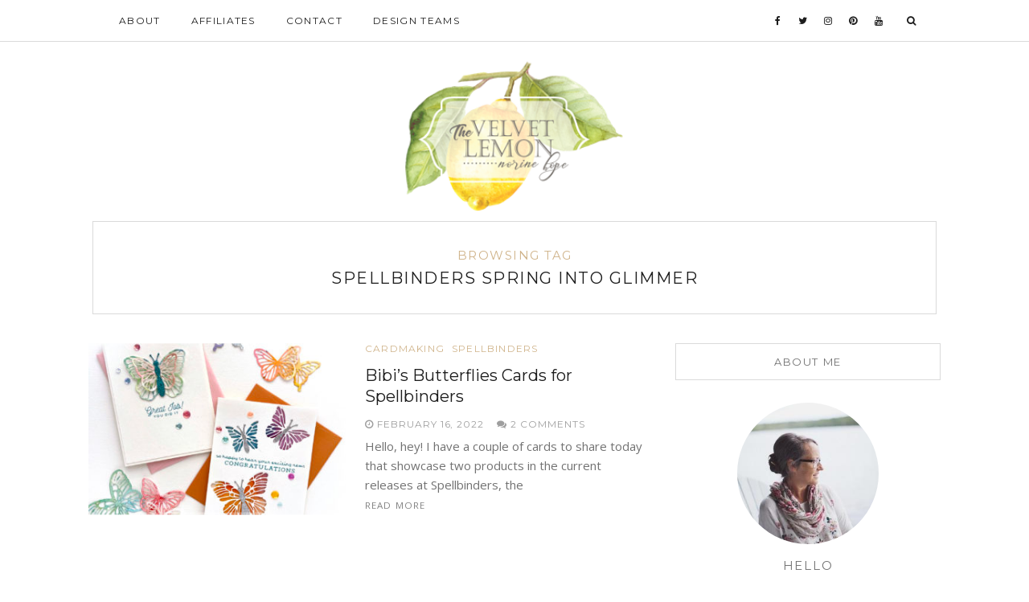

--- FILE ---
content_type: text/html; charset=UTF-8
request_url: https://thevelvetlemon.com/tag/spellbinders-spring-into-glimmer/
body_size: 9815
content:
<!DOCTYPE html>
<html lang="en-US">
<head>
	<meta charset="UTF-8">
	<meta http-equiv="X-UA-Compatible" content="IE=edge">
	<meta name="viewport" content="width=device-width, user-scalable=no, initial-scale=1.0, maximum-scale=1.0, minimum-scale=1.0">
	<link rel="pingback" href="https://thevelvetlemon.com/xmlrpc.php" />
    <meta name="theme-color" content="#d0b48b" />

    <title>spellbinders spring into Glimmer &#8211; Velvetlemon</title>
<meta name='robots' content='max-image-preview:large' />
<link rel='dns-prefetch' href='//oss.maxcdn.com' />
<link rel='dns-prefetch' href='//fonts.googleapis.com' />
<link rel="alternate" type="application/rss+xml" title="Velvetlemon &raquo; Feed" href="https://thevelvetlemon.com/feed/" />
<link rel="alternate" type="application/rss+xml" title="Velvetlemon &raquo; Comments Feed" href="https://thevelvetlemon.com/comments/feed/" />
<link rel="alternate" type="application/rss+xml" title="Velvetlemon &raquo; spellbinders spring into Glimmer Tag Feed" href="https://thevelvetlemon.com/tag/spellbinders-spring-into-glimmer/feed/" />
		<!-- This site uses the Google Analytics by ExactMetrics plugin v8.11.1 - Using Analytics tracking - https://www.exactmetrics.com/ -->
		<!-- Note: ExactMetrics is not currently configured on this site. The site owner needs to authenticate with Google Analytics in the ExactMetrics settings panel. -->
					<!-- No tracking code set -->
				<!-- / Google Analytics by ExactMetrics -->
		<style id='wp-img-auto-sizes-contain-inline-css' type='text/css'>
img:is([sizes=auto i],[sizes^="auto," i]){contain-intrinsic-size:3000px 1500px}
/*# sourceURL=wp-img-auto-sizes-contain-inline-css */
</style>

<style id='wp-emoji-styles-inline-css' type='text/css'>

	img.wp-smiley, img.emoji {
		display: inline !important;
		border: none !important;
		box-shadow: none !important;
		height: 1em !important;
		width: 1em !important;
		margin: 0 0.07em !important;
		vertical-align: -0.1em !important;
		background: none !important;
		padding: 0 !important;
	}
/*# sourceURL=wp-emoji-styles-inline-css */
</style>
<link rel='stylesheet' id='wp-block-library-css' href='https://thevelvetlemon.com/wp-includes/css/dist/block-library/style.min.css?ver=6.9' type='text/css' media='all' />
<style id='wp-block-paragraph-inline-css' type='text/css'>
.is-small-text{font-size:.875em}.is-regular-text{font-size:1em}.is-large-text{font-size:2.25em}.is-larger-text{font-size:3em}.has-drop-cap:not(:focus):first-letter{float:left;font-size:8.4em;font-style:normal;font-weight:100;line-height:.68;margin:.05em .1em 0 0;text-transform:uppercase}body.rtl .has-drop-cap:not(:focus):first-letter{float:none;margin-left:.1em}p.has-drop-cap.has-background{overflow:hidden}:root :where(p.has-background){padding:1.25em 2.375em}:where(p.has-text-color:not(.has-link-color)) a{color:inherit}p.has-text-align-left[style*="writing-mode:vertical-lr"],p.has-text-align-right[style*="writing-mode:vertical-rl"]{rotate:180deg}
/*# sourceURL=https://thevelvetlemon.com/wp-includes/blocks/paragraph/style.min.css */
</style>
<style id='global-styles-inline-css' type='text/css'>
:root{--wp--preset--aspect-ratio--square: 1;--wp--preset--aspect-ratio--4-3: 4/3;--wp--preset--aspect-ratio--3-4: 3/4;--wp--preset--aspect-ratio--3-2: 3/2;--wp--preset--aspect-ratio--2-3: 2/3;--wp--preset--aspect-ratio--16-9: 16/9;--wp--preset--aspect-ratio--9-16: 9/16;--wp--preset--color--black: #000000;--wp--preset--color--cyan-bluish-gray: #abb8c3;--wp--preset--color--white: #ffffff;--wp--preset--color--pale-pink: #f78da7;--wp--preset--color--vivid-red: #cf2e2e;--wp--preset--color--luminous-vivid-orange: #ff6900;--wp--preset--color--luminous-vivid-amber: #fcb900;--wp--preset--color--light-green-cyan: #7bdcb5;--wp--preset--color--vivid-green-cyan: #00d084;--wp--preset--color--pale-cyan-blue: #8ed1fc;--wp--preset--color--vivid-cyan-blue: #0693e3;--wp--preset--color--vivid-purple: #9b51e0;--wp--preset--gradient--vivid-cyan-blue-to-vivid-purple: linear-gradient(135deg,rgb(6,147,227) 0%,rgb(155,81,224) 100%);--wp--preset--gradient--light-green-cyan-to-vivid-green-cyan: linear-gradient(135deg,rgb(122,220,180) 0%,rgb(0,208,130) 100%);--wp--preset--gradient--luminous-vivid-amber-to-luminous-vivid-orange: linear-gradient(135deg,rgb(252,185,0) 0%,rgb(255,105,0) 100%);--wp--preset--gradient--luminous-vivid-orange-to-vivid-red: linear-gradient(135deg,rgb(255,105,0) 0%,rgb(207,46,46) 100%);--wp--preset--gradient--very-light-gray-to-cyan-bluish-gray: linear-gradient(135deg,rgb(238,238,238) 0%,rgb(169,184,195) 100%);--wp--preset--gradient--cool-to-warm-spectrum: linear-gradient(135deg,rgb(74,234,220) 0%,rgb(151,120,209) 20%,rgb(207,42,186) 40%,rgb(238,44,130) 60%,rgb(251,105,98) 80%,rgb(254,248,76) 100%);--wp--preset--gradient--blush-light-purple: linear-gradient(135deg,rgb(255,206,236) 0%,rgb(152,150,240) 100%);--wp--preset--gradient--blush-bordeaux: linear-gradient(135deg,rgb(254,205,165) 0%,rgb(254,45,45) 50%,rgb(107,0,62) 100%);--wp--preset--gradient--luminous-dusk: linear-gradient(135deg,rgb(255,203,112) 0%,rgb(199,81,192) 50%,rgb(65,88,208) 100%);--wp--preset--gradient--pale-ocean: linear-gradient(135deg,rgb(255,245,203) 0%,rgb(182,227,212) 50%,rgb(51,167,181) 100%);--wp--preset--gradient--electric-grass: linear-gradient(135deg,rgb(202,248,128) 0%,rgb(113,206,126) 100%);--wp--preset--gradient--midnight: linear-gradient(135deg,rgb(2,3,129) 0%,rgb(40,116,252) 100%);--wp--preset--font-size--small: 13px;--wp--preset--font-size--medium: 20px;--wp--preset--font-size--large: 36px;--wp--preset--font-size--x-large: 42px;--wp--preset--spacing--20: 0.44rem;--wp--preset--spacing--30: 0.67rem;--wp--preset--spacing--40: 1rem;--wp--preset--spacing--50: 1.5rem;--wp--preset--spacing--60: 2.25rem;--wp--preset--spacing--70: 3.38rem;--wp--preset--spacing--80: 5.06rem;--wp--preset--shadow--natural: 6px 6px 9px rgba(0, 0, 0, 0.2);--wp--preset--shadow--deep: 12px 12px 50px rgba(0, 0, 0, 0.4);--wp--preset--shadow--sharp: 6px 6px 0px rgba(0, 0, 0, 0.2);--wp--preset--shadow--outlined: 6px 6px 0px -3px rgb(255, 255, 255), 6px 6px rgb(0, 0, 0);--wp--preset--shadow--crisp: 6px 6px 0px rgb(0, 0, 0);}:where(.is-layout-flex){gap: 0.5em;}:where(.is-layout-grid){gap: 0.5em;}body .is-layout-flex{display: flex;}.is-layout-flex{flex-wrap: wrap;align-items: center;}.is-layout-flex > :is(*, div){margin: 0;}body .is-layout-grid{display: grid;}.is-layout-grid > :is(*, div){margin: 0;}:where(.wp-block-columns.is-layout-flex){gap: 2em;}:where(.wp-block-columns.is-layout-grid){gap: 2em;}:where(.wp-block-post-template.is-layout-flex){gap: 1.25em;}:where(.wp-block-post-template.is-layout-grid){gap: 1.25em;}.has-black-color{color: var(--wp--preset--color--black) !important;}.has-cyan-bluish-gray-color{color: var(--wp--preset--color--cyan-bluish-gray) !important;}.has-white-color{color: var(--wp--preset--color--white) !important;}.has-pale-pink-color{color: var(--wp--preset--color--pale-pink) !important;}.has-vivid-red-color{color: var(--wp--preset--color--vivid-red) !important;}.has-luminous-vivid-orange-color{color: var(--wp--preset--color--luminous-vivid-orange) !important;}.has-luminous-vivid-amber-color{color: var(--wp--preset--color--luminous-vivid-amber) !important;}.has-light-green-cyan-color{color: var(--wp--preset--color--light-green-cyan) !important;}.has-vivid-green-cyan-color{color: var(--wp--preset--color--vivid-green-cyan) !important;}.has-pale-cyan-blue-color{color: var(--wp--preset--color--pale-cyan-blue) !important;}.has-vivid-cyan-blue-color{color: var(--wp--preset--color--vivid-cyan-blue) !important;}.has-vivid-purple-color{color: var(--wp--preset--color--vivid-purple) !important;}.has-black-background-color{background-color: var(--wp--preset--color--black) !important;}.has-cyan-bluish-gray-background-color{background-color: var(--wp--preset--color--cyan-bluish-gray) !important;}.has-white-background-color{background-color: var(--wp--preset--color--white) !important;}.has-pale-pink-background-color{background-color: var(--wp--preset--color--pale-pink) !important;}.has-vivid-red-background-color{background-color: var(--wp--preset--color--vivid-red) !important;}.has-luminous-vivid-orange-background-color{background-color: var(--wp--preset--color--luminous-vivid-orange) !important;}.has-luminous-vivid-amber-background-color{background-color: var(--wp--preset--color--luminous-vivid-amber) !important;}.has-light-green-cyan-background-color{background-color: var(--wp--preset--color--light-green-cyan) !important;}.has-vivid-green-cyan-background-color{background-color: var(--wp--preset--color--vivid-green-cyan) !important;}.has-pale-cyan-blue-background-color{background-color: var(--wp--preset--color--pale-cyan-blue) !important;}.has-vivid-cyan-blue-background-color{background-color: var(--wp--preset--color--vivid-cyan-blue) !important;}.has-vivid-purple-background-color{background-color: var(--wp--preset--color--vivid-purple) !important;}.has-black-border-color{border-color: var(--wp--preset--color--black) !important;}.has-cyan-bluish-gray-border-color{border-color: var(--wp--preset--color--cyan-bluish-gray) !important;}.has-white-border-color{border-color: var(--wp--preset--color--white) !important;}.has-pale-pink-border-color{border-color: var(--wp--preset--color--pale-pink) !important;}.has-vivid-red-border-color{border-color: var(--wp--preset--color--vivid-red) !important;}.has-luminous-vivid-orange-border-color{border-color: var(--wp--preset--color--luminous-vivid-orange) !important;}.has-luminous-vivid-amber-border-color{border-color: var(--wp--preset--color--luminous-vivid-amber) !important;}.has-light-green-cyan-border-color{border-color: var(--wp--preset--color--light-green-cyan) !important;}.has-vivid-green-cyan-border-color{border-color: var(--wp--preset--color--vivid-green-cyan) !important;}.has-pale-cyan-blue-border-color{border-color: var(--wp--preset--color--pale-cyan-blue) !important;}.has-vivid-cyan-blue-border-color{border-color: var(--wp--preset--color--vivid-cyan-blue) !important;}.has-vivid-purple-border-color{border-color: var(--wp--preset--color--vivid-purple) !important;}.has-vivid-cyan-blue-to-vivid-purple-gradient-background{background: var(--wp--preset--gradient--vivid-cyan-blue-to-vivid-purple) !important;}.has-light-green-cyan-to-vivid-green-cyan-gradient-background{background: var(--wp--preset--gradient--light-green-cyan-to-vivid-green-cyan) !important;}.has-luminous-vivid-amber-to-luminous-vivid-orange-gradient-background{background: var(--wp--preset--gradient--luminous-vivid-amber-to-luminous-vivid-orange) !important;}.has-luminous-vivid-orange-to-vivid-red-gradient-background{background: var(--wp--preset--gradient--luminous-vivid-orange-to-vivid-red) !important;}.has-very-light-gray-to-cyan-bluish-gray-gradient-background{background: var(--wp--preset--gradient--very-light-gray-to-cyan-bluish-gray) !important;}.has-cool-to-warm-spectrum-gradient-background{background: var(--wp--preset--gradient--cool-to-warm-spectrum) !important;}.has-blush-light-purple-gradient-background{background: var(--wp--preset--gradient--blush-light-purple) !important;}.has-blush-bordeaux-gradient-background{background: var(--wp--preset--gradient--blush-bordeaux) !important;}.has-luminous-dusk-gradient-background{background: var(--wp--preset--gradient--luminous-dusk) !important;}.has-pale-ocean-gradient-background{background: var(--wp--preset--gradient--pale-ocean) !important;}.has-electric-grass-gradient-background{background: var(--wp--preset--gradient--electric-grass) !important;}.has-midnight-gradient-background{background: var(--wp--preset--gradient--midnight) !important;}.has-small-font-size{font-size: var(--wp--preset--font-size--small) !important;}.has-medium-font-size{font-size: var(--wp--preset--font-size--medium) !important;}.has-large-font-size{font-size: var(--wp--preset--font-size--large) !important;}.has-x-large-font-size{font-size: var(--wp--preset--font-size--x-large) !important;}
/*# sourceURL=global-styles-inline-css */
</style>

<style id='classic-theme-styles-inline-css' type='text/css'>
/*! This file is auto-generated */
.wp-block-button__link{color:#fff;background-color:#32373c;border-radius:9999px;box-shadow:none;text-decoration:none;padding:calc(.667em + 2px) calc(1.333em + 2px);font-size:1.125em}.wp-block-file__button{background:#32373c;color:#fff;text-decoration:none}
/*# sourceURL=/wp-includes/css/classic-themes.min.css */
</style>
<link rel='stylesheet' id='wp-components-css' href='https://thevelvetlemon.com/wp-includes/css/dist/components/style.min.css?ver=6.9' type='text/css' media='all' />
<link rel='stylesheet' id='wp-preferences-css' href='https://thevelvetlemon.com/wp-includes/css/dist/preferences/style.min.css?ver=6.9' type='text/css' media='all' />
<link rel='stylesheet' id='wp-block-editor-css' href='https://thevelvetlemon.com/wp-includes/css/dist/block-editor/style.min.css?ver=6.9' type='text/css' media='all' />
<link rel='stylesheet' id='popup-maker-block-library-style-css' href='https://thevelvetlemon.com/wp-content/plugins/popup-maker/dist/packages/block-library-style.css?ver=dbea705cfafe089d65f1' type='text/css' media='all' />
<link rel='stylesheet' id='contact-form-7-css' href='https://thevelvetlemon.com/wp-content/plugins/contact-form-7/includes/css/styles.css?ver=6.1.4' type='text/css' media='all' />
<link rel='stylesheet' id='google-font-css' href='//fonts.googleapis.com/css?family=Open+Sans' type='text/css' media='all' />
<link rel='stylesheet' id='notumn-fonts-css' href='//fonts.googleapis.com/css?family=Open+Sans%7CMontserrat%7CCrimson+Text%3A400%2C400italic&#038;ver=6.9' type='text/css' media='all' />
<link rel='stylesheet' id='bootstrap-css' href='https://thevelvetlemon.com/wp-content/themes/notumn/css/bootstrap.css?ver=3.3.6' type='text/css' media='all' />
<link rel='stylesheet' id='fontawesome-css' href='https://thevelvetlemon.com/wp-content/themes/notumn/css/font-awesome.min.css?ver=4.6.3' type='text/css' media='all' />
<link rel='stylesheet' id='owlcarousel-css' href='https://thevelvetlemon.com/wp-content/themes/notumn/css/owl.carousel.css?ver=1.3.2' type='text/css' media='all' />
<link rel='stylesheet' id='owlcarousel-theme-css' href='https://thevelvetlemon.com/wp-content/themes/notumn/css/owl.theme.css?ver=1.3.2' type='text/css' media='all' />
<link rel='stylesheet' id='owlcarousel-transitions-css' href='https://thevelvetlemon.com/wp-content/themes/notumn/css/owl.transitions.css?ver=1.3.2' type='text/css' media='all' />
<link rel='stylesheet' id='light-gallery-css' href='https://thevelvetlemon.com/wp-content/themes/notumn/css/lightgallery.min.css?ver=1.2.19' type='text/css' media='all' />
<link rel='stylesheet' id='light-gallery-transitions-css' href='https://thevelvetlemon.com/wp-content/themes/notumn/css/lg-transitions.min.css?ver=1.2.19' type='text/css' media='all' />
<link rel='stylesheet' id='notumn-css' href='https://thevelvetlemon.com/wp-content/themes/notumn/style.css?ver=1.0.8' type='text/css' media='all' />
<style id='notumn-inline-css' type='text/css'>
body{font-family:'Open Sans', sans-serif;}.font-1{font-family:'Open Sans', sans-serif;}.font-2{font-family:'Montserrat', sans-serif;}.font-3{font-family:'Crimson Text', serif;}
		.lg-backdrop {  background-color: rgba(0,0,0,0.7);  }

		body .header-logo img {
			width: 280px;		}

		body .header-logo {
			padding: 20px 0 10px;		}

		@media only screen and (max-width: 479px){
			.header-logo img {
				width: 240px !important;			}
		}


		body .footer .footer-logo img {
			width: 280px;		}

		@media only screen and (max-width: 479px){
			.footer .footer-logo img {
				width: 250px !important;			}
		}

		@media only screen and (max-width: 320px) {
			.footer .footer-logo img {
				width: 190px !important;			}
		}

    
    
    
		
.pum-theme-198, .pum-theme-default-theme {
background-color: rgba( 0, 0, 0, 0.5 ) !important;
}


.aps-group-horizontal {
    text-align: center;
}
form.wpcf7-form input, form.wpcf7-form textarea {
    width: 100% !important;
}

.single-post section#notumn_about_widget-5 {
display:none;
}
section#text-4 , section#text-5  {
    border: 1px solid lightgray;
    padding: 20px;
    text-align: center;
}
form#mc4wp-form-1 {
    border: 0px;
}
section#text-3, section#text-2 {
    text-align: center;
}
#post-15 .ratio-wrap-center {
    text-align: center;
}

.profile-img.img-background.img-circle {
    background-size: cover;
}

.pum-content.popmake-content 
   form#mc4wp-form-3 {
    border: 0px !important;
}


.pum-content.popmake-content {
    border: 1px solid;
    padding: 30px;
}

.pw-wrap.pw-widget.pw-profile-widget .PIN_1537595746373_embed_grid {
    width: 320px !important;
}
/*# sourceURL=notumn-inline-css */
</style>
<link rel='stylesheet' id='notumn-responsive-styles-css' href='https://thevelvetlemon.com/wp-content/themes/notumn/css/notumn-responsive-styles.css?ver=1.0.8' type='text/css' media='all' />
<link rel='stylesheet' id='notumn-child-css' href='https://thevelvetlemon.com/wp-content/themes/notumn-child/style.css?ver=1.0.8' type='text/css' media='all' />
<script type="text/javascript" src="https://thevelvetlemon.com/wp-includes/js/jquery/jquery.min.js?ver=3.7.1" id="jquery-core-js"></script>
<script type="text/javascript" src="https://thevelvetlemon.com/wp-includes/js/jquery/jquery-migrate.min.js?ver=3.4.1" id="jquery-migrate-js"></script>
<link rel="https://api.w.org/" href="https://thevelvetlemon.com/wp-json/" /><link rel="alternate" title="JSON" type="application/json" href="https://thevelvetlemon.com/wp-json/wp/v2/tags/1800" /><link rel="EditURI" type="application/rsd+xml" title="RSD" href="https://thevelvetlemon.com/xmlrpc.php?rsd" />
</head>
<body data-rsssl=1 class="archive tag tag-spellbinders-spring-into-glimmer tag-1800 wp-theme-notumn wp-child-theme-notumn-child lite-theme">


	<div class="page-loader">

				<div class="loader spinner">Loading...</div>
		
	</div><!-- .page-loader -->


<!-- Page Wrap -->
<div class="page-wrap" id="top">

	<!-- Navigation -->
	<div class="js-height-child" style="min-height: 52px;">
		<nav class="main-nav font-2">
			<div class="container relative">

				<div class="mobile-nav">
					<i class="fa fa-bars"></i>
				</div>

				<ul id="menu-menu-1" class="left-nav clearlist"><li id="menu-item-22" class="menu-item menu-item-type-post_type menu-item-object-page menu-item-22"><a href="https://thevelvetlemon.com/about/">About</a></li>
<li id="menu-item-23" class="menu-item menu-item-type-post_type menu-item-object-page menu-item-23"><a href="https://thevelvetlemon.com/affiliate/">Affiliates</a></li>
<li id="menu-item-25" class="menu-item menu-item-type-post_type menu-item-object-page menu-item-25"><a href="https://thevelvetlemon.com/contact/">Contact</a></li>
<li id="menu-item-26" class="menu-item menu-item-type-post_type menu-item-object-page menu-item-26"><a href="https://thevelvetlemon.com/design-team/">Design Teams</a></li>
</ul>
				<ul class="right-nav clearlist">
					
					<li><a href="https://www.facebook.com/norine.borys" title="Facebook" target="_blank"><i class="fa fa-facebook"></i></a></li>
<li><a href="https://twitter.com/nborys" title="Twitter" target="_blank"><i class="fa fa-twitter"></i></a></li>
<li><a href="https://www.instagram.com/norinehope/" title="Instagram" target="_blank"><i class="fa fa-instagram"></i></a></li>
<li><a href="https://www.pinterest.com/scrappergrl/" title="Pinterest" target="_blank"><i class="fa fa-pinterest"></i></a></li>
<li><a href="https://www.youtube.com/channel/UCYjs3YC3VP6LWFRyM29pjvw?view_as=subscriber" title="Youtube" target="_blank"><i class="fa fa-youtube"></i></a></li>
					
					<li><a href="javascript:void(0)" class="search-nav">&nbsp;&nbsp;<label for="search"><i class="fa fa-search"></i></label></a></li>
				</ul><!-- .right-nav -->

				<div class="search-container">
						<form class="search-form form" action="https://thevelvetlemon.com/" method="get">
		<input id="search" type="text" name="s" placeholder="Type &amp; Hit enter..." required>
		<input type="submit" value="">
		<div class="close-search">
			<i class="fa fa-close"></i>
		</div>
	</form>
				</div><!-- .search-contaiener-->
			</div><!-- .contaiener -->
		</nav><!-- .main-nav -->
	</div>
	<!-- End Navigation -->

	<!-- Header Logo -->
		<section class="header-logo ">
		<div class="container relative">
			<a href="https://thevelvetlemon.com/">
				<img
					src="https://thevelvetlemon.com/wp-content/uploads/2018/06/Nora-Logo.png"
					alt="Velvetlemon"
					width="280"></a>
		</div>
	</section><!-- End Header Logo -->
		<div class="container container-lg">

		<div class="row">

						<div class="col-md-12">
			
			<div class="archive-box font-2">

				
					<div class="sub-heading">Browsing Tag</div>
					<h1 class="heading">spellbinders spring into Glimmer</h1>

				
				</div>
			</div><!-- .column -->
		</div><!-- .row -->

		<div class="row">

				<div class="col-md-8 posts-column">
		
		<div class="posts-container relative">

			
									<article id="post-8274" class="post-list post-list-item clearfix post-8274 post type-post status-publish format-standard has-post-thumbnail hentry category-cardmaking category-spellbinders tag-neverstopmaking-2 tag-spellbinders tag-spellbinders-bibis-butterflies tag-spellbinders-spring-into-glimmer tag-team-spellbinders tag-teamspellbinders">

	
					<div class="entry-image standard">
				<div class="holder-ratio-wrap ratio-fit">
					<a href="https://thevelvetlemon.com/bibis-butterflies-cards-for-spellbinders/"><div class="ratio-wrap"><div class="ratio-box" style="padding-bottom: 66.666666666667% !important;"><img class="wp-image-8275 lazyload" alt="" decoding="async" fetchpriority="high" data-src="https://thevelvetlemon.com/wp-content/uploads/2022/02/Spellbinders-BibisButterflies-DelicateButterflies-SpringIntoGlimmer-SentimentsForEveryday-1-345x230.jpg" data-srcset="https://thevelvetlemon.com/wp-content/uploads/2022/02/Spellbinders-BibisButterflies-DelicateButterflies-SpringIntoGlimmer-SentimentsForEveryday-1-345x230.jpg 345w, https://thevelvetlemon.com/wp-content/uploads/2022/02/Spellbinders-BibisButterflies-DelicateButterflies-SpringIntoGlimmer-SentimentsForEveryday-1-690x460.jpg 690w, https://thevelvetlemon.com/wp-content/uploads/2022/02/Spellbinders-BibisButterflies-DelicateButterflies-SpringIntoGlimmer-SentimentsForEveryday-1-670x447.jpg 670w, https://thevelvetlemon.com/wp-content/uploads/2022/02/Spellbinders-BibisButterflies-DelicateButterflies-SpringIntoGlimmer-SentimentsForEveryday-1-100x66.jpg 100w" sizes="(max-width: 675px) 100vw, 345px"></img></div></div></a>
				</div>
			</div><!-- .entry-image -->
		
	<header class="entry-header font-2">
		<div class="entry-category"><ul class="post-categories">
	<li><a href="https://thevelvetlemon.com/category/cardmaking/" rel="category tag">Cardmaking</a></li>
	<li><a href="https://thevelvetlemon.com/category/spellbinders/" rel="category tag">Spellbinders</a></li></ul></div>
		<h2 class="entry-title"><a href="https://thevelvetlemon.com/bibis-butterflies-cards-for-spellbinders/">Bibi&#8217;s Butterflies Cards for Spellbinders</a></h2>
		<div class="entry-meta">
						<span class="entry-date published"><i class="fa fa-clock-o"></i> February 16, 2022			</span>
            <span class="date updated hidden">February 16, 2022</span>
            <span class="entry-author-name vcard author post-author hidden fn"><span class="fn"></span></span>
			<span class="entry-comments">
									<a href="https://thevelvetlemon.com/bibis-butterflies-cards-for-spellbinders/#comments"><i class="fa fa-comments"></i> 2 Comments</a>
							</span>
		</div>
	</header><!-- .entry-header -->

	<div class="entry-content media-body">
		<p>Hello, hey! I have a couple of cards to share today that showcase two products in the current releases at Spellbinders, the <span><a class="read-more" href="https://thevelvetlemon.com/bibis-butterflies-cards-for-spellbinders/">Read More</a></span></p>
	</div><!-- .entry-content -->

	<div class="entry-likes font-2"></div>
</article>
				
				
		</div><!-- .posts-container -->

		<div class="entry-pagination clearfix">
    
	<div class="prev-post">
			</div>
	<div class="next-post">
			</div>

    </div><!-- .entry-pagination -->

		</div><!-- .posts-column -->

		<div class="col-md-4 sidebar-column">
	<!-- Sidebar - Widget Area -->
	<aside class="sidebar widget-area font-2">
		<section id="notumn_about_widget-4" class="widget notumn_about_widget"><h2 class="widget-title">About Me</h2>
		
		<div class="about-widget font-1">

						<div class="about-img">
				<div class="profile-img img-background img-circle"
					     data-background="https://thevelvetlemon.com/wp-content/uploads/2018/06/Pic-Nora.jpg" data-retinabg=""></div>
			</div>
			
							<h3 class="heading font-2">Hello</h3>
			
			<p></p>

			
			
		</div>
		</section>	</aside><!-- End Sidebar - Widget Area -->
</div><!-- .sidebar-column -->

		</div><!-- .row -->
	</div><!-- .container -->

	<!-- Site Footer -->
	<footer id="footer" class="footer top-border-margin">

				<div id="instagram-footer" class="font-2">
		<div id="null-instagram-feed-2" class="widget null-instagram-feed"><h2 class="widget-title">Instagram</h2>Instagram did not return a 200.<p class="clear"><a href="//instagram.com/norinehope/" rel="me" target="_self" class="">Follow Me!</a></p></div><div id="custom_html-3" class="widget_text widget widget_custom_html"><div class="textwidget custom-html-widget"></div></div>		</div>
		
		<div class="container container-lg">

			<div class="row font-2 footer-widgets">

				<div class="col-md-4">
					<section id="notumn_popular_posts_widget-2" class="widget notumn_popular_posts_widget"><h2 class="widget-title">Popular Posts</h2>
					<ul class="latest-posts clearlist">
									<li class="clearfix">
						<div class="post-image">
							<a href="https://thevelvetlemon.com/altenew-crafty-friends-blog-hop-day-1-giveaway/"><img width="100" height="66" src="https://thevelvetlemon.com/wp-content/uploads/2018/11/AltenewCraftyFriends-ButterflyStencil-Norine-5-100x66.jpg" class="attachment-notumn_small_thumb size-notumn_small_thumb wp-image-1206 wp-post-image" alt="" decoding="async" loading="lazy" srcset="https://thevelvetlemon.com/wp-content/uploads/2018/11/AltenewCraftyFriends-ButterflyStencil-Norine-5-100x66.jpg 100w, https://thevelvetlemon.com/wp-content/uploads/2018/11/AltenewCraftyFriends-ButterflyStencil-Norine-5-870x580.jpg 870w, https://thevelvetlemon.com/wp-content/uploads/2018/11/AltenewCraftyFriends-ButterflyStencil-Norine-5-690x460.jpg 690w, https://thevelvetlemon.com/wp-content/uploads/2018/11/AltenewCraftyFriends-ButterflyStencil-Norine-5-670x447.jpg 670w, https://thevelvetlemon.com/wp-content/uploads/2018/11/AltenewCraftyFriends-ButterflyStencil-Norine-5-345x230.jpg 345w" sizes="auto, (max-width: 100px) 100vw, 100px" /></a>
						</div>
						<div class="post-item-text font-2">
							<h4><a href="https://thevelvetlemon.com/altenew-crafty-friends-blog-hop-day-1-giveaway/">Altenew Crafty Friends Blog Hop Day 1 + Giveaway</a></h4>
														<div class="post-meta"><a href="https://thevelvetlemon.com/category/altenew/">
									Altenew</a> / <span>29, November</span>
							</div>
						</div>
					</li>
									<li class="clearfix">
						<div class="post-image">
							<a href="https://thevelvetlemon.com/altenew-5th-anniversary-blog-hop-day-2-giveaway/"><img width="100" height="66" src="https://thevelvetlemon.com/wp-content/uploads/2019/04/Altenew-GardenPicks-VintageRoses-NorineB-day2-2-100x66.jpg" class="attachment-notumn_small_thumb size-notumn_small_thumb wp-image-1975 wp-post-image" alt="" decoding="async" loading="lazy" srcset="https://thevelvetlemon.com/wp-content/uploads/2019/04/Altenew-GardenPicks-VintageRoses-NorineB-day2-2-100x66.jpg 100w, https://thevelvetlemon.com/wp-content/uploads/2019/04/Altenew-GardenPicks-VintageRoses-NorineB-day2-2-870x580.jpg 870w, https://thevelvetlemon.com/wp-content/uploads/2019/04/Altenew-GardenPicks-VintageRoses-NorineB-day2-2-690x460.jpg 690w, https://thevelvetlemon.com/wp-content/uploads/2019/04/Altenew-GardenPicks-VintageRoses-NorineB-day2-2-670x447.jpg 670w, https://thevelvetlemon.com/wp-content/uploads/2019/04/Altenew-GardenPicks-VintageRoses-NorineB-day2-2-345x230.jpg 345w" sizes="auto, (max-width: 100px) 100vw, 100px" /></a>
						</div>
						<div class="post-item-text font-2">
							<h4><a href="https://thevelvetlemon.com/altenew-5th-anniversary-blog-hop-day-2-giveaway/">Altenew 5th Anniversary Blog Hop Day 2 + Giveaway</a></h4>
														<div class="post-meta"><a href="https://thevelvetlemon.com/category/altenew/">
									Altenew</a> / <span>03, April</span>
							</div>
						</div>
					</li>
									<li class="clearfix">
						<div class="post-image">
							<a href="https://thevelvetlemon.com/the-greetery-spring-market-reveal-day-2/"><img width="100" height="66" src="https://thevelvetlemon.com/wp-content/uploads/2021/04/NorineB-SpringMarket-TheGreeteryAprilrelease-2-100x66.jpg" class="attachment-notumn_small_thumb size-notumn_small_thumb wp-image-6522 wp-post-image" alt="" decoding="async" loading="lazy" srcset="https://thevelvetlemon.com/wp-content/uploads/2021/04/NorineB-SpringMarket-TheGreeteryAprilrelease-2-100x66.jpg 100w, https://thevelvetlemon.com/wp-content/uploads/2021/04/NorineB-SpringMarket-TheGreeteryAprilrelease-2-870x580.jpg 870w, https://thevelvetlemon.com/wp-content/uploads/2021/04/NorineB-SpringMarket-TheGreeteryAprilrelease-2-690x460.jpg 690w, https://thevelvetlemon.com/wp-content/uploads/2021/04/NorineB-SpringMarket-TheGreeteryAprilrelease-2-670x447.jpg 670w, https://thevelvetlemon.com/wp-content/uploads/2021/04/NorineB-SpringMarket-TheGreeteryAprilrelease-2-345x230.jpg 345w" sizes="auto, (max-width: 100px) 100vw, 100px" /></a>
						</div>
						<div class="post-item-text font-2">
							<h4><a href="https://thevelvetlemon.com/the-greetery-spring-market-reveal-day-2/">The Greetery Spring Market Reveal Day 2</a></h4>
														<div class="post-meta"><a href="https://thevelvetlemon.com/category/cardmaking/">
									Cardmaking</a> / <span>27, April</span>
							</div>
						</div>
					</li>
									<li class="clearfix">
						<div class="post-image">
							<a href="https://thevelvetlemon.com/altenew-6th-anniversary-blog-hop-day-2-giveaway/"><img width="100" height="66" src="https://thevelvetlemon.com/wp-content/uploads/2020/03/Altenew-PaintAFlowerRose-Anniversary-NorineB-1-100x66.jpg" class="attachment-notumn_small_thumb size-notumn_small_thumb wp-image-4061 wp-post-image" alt="" decoding="async" loading="lazy" srcset="https://thevelvetlemon.com/wp-content/uploads/2020/03/Altenew-PaintAFlowerRose-Anniversary-NorineB-1-100x66.jpg 100w, https://thevelvetlemon.com/wp-content/uploads/2020/03/Altenew-PaintAFlowerRose-Anniversary-NorineB-1-870x580.jpg 870w, https://thevelvetlemon.com/wp-content/uploads/2020/03/Altenew-PaintAFlowerRose-Anniversary-NorineB-1-690x460.jpg 690w, https://thevelvetlemon.com/wp-content/uploads/2020/03/Altenew-PaintAFlowerRose-Anniversary-NorineB-1-670x447.jpg 670w, https://thevelvetlemon.com/wp-content/uploads/2020/03/Altenew-PaintAFlowerRose-Anniversary-NorineB-1-345x230.jpg 345w" sizes="auto, (max-width: 100px) 100vw, 100px" /></a>
						</div>
						<div class="post-item-text font-2">
							<h4><a href="https://thevelvetlemon.com/altenew-6th-anniversary-blog-hop-day-2-giveaway/">Altenew 6th Anniversary Blog Hop Day 2 + Giveaway</a></h4>
														<div class="post-meta"><a href="https://thevelvetlemon.com/category/altenew/">
									Altenew</a> / <span>03, April</span>
							</div>
						</div>
					</li>
							</ul>
		</section>				</div><!-- .column -->
				<div class="col-md-4">
					<section id="notumn_about_widget-2" class="widget notumn_about_widget">
		
		<div class="about-widget font-1">

			
			
			<p></p>

			
			
		</div>
		</section>				</div><!-- .column -->
				<div class="col-md-4">
					<section id="categories-3" class="widget widget_categories"><h2 class="widget-title">HEADINGS</h2>
			<ul>
					<li class="cat-item cat-item-318"><a href="https://thevelvetlemon.com/category/altenew/">Altenew</a> (252)
</li>
	<li class="cat-item cat-item-28"><a href="https://thevelvetlemon.com/category/cakes-and-cookies/">Cakes and Cookies</a> (2)
</li>
	<li class="cat-item cat-item-3"><a href="https://thevelvetlemon.com/category/cardmaking/">Cardmaking</a> (578)
</li>
	<li class="cat-item cat-item-4"><a href="https://thevelvetlemon.com/category/classes/">Classes</a> (3)
</li>
	<li class="cat-item cat-item-27"><a href="https://thevelvetlemon.com/category/crafts/">Crafts</a> (10)
</li>
	<li class="cat-item cat-item-1186"><a href="https://thevelvetlemon.com/category/crocheting/">Crocheting</a> (1)
</li>
	<li class="cat-item cat-item-849"><a href="https://thevelvetlemon.com/category/felt-crafts/">Felt crafts</a> (1)
</li>
	<li class="cat-item cat-item-474"><a href="https://thevelvetlemon.com/category/guest-designer/">Guest Designer</a> (4)
</li>
	<li class="cat-item cat-item-666"><a href="https://thevelvetlemon.com/category/home-decor/">Home Decor</a> (3)
</li>
	<li class="cat-item cat-item-508"><a href="https://thevelvetlemon.com/category/janes-doodles/">Jane&#039;s Doodles</a> (15)
</li>
	<li class="cat-item cat-item-5"><a href="https://thevelvetlemon.com/category/lifestyle/">Lifestyle</a> (8)
</li>
	<li class="cat-item cat-item-1020"><a href="https://thevelvetlemon.com/category/mini-delight/">Mini Delight</a> (3)
</li>
	<li class="cat-item cat-item-1017"><a href="https://thevelvetlemon.com/category/paper-rose-studio/">Paper Rose Studio</a> (3)
</li>
	<li class="cat-item cat-item-716"><a href="https://thevelvetlemon.com/category/pinkfresh-studio/">Pinkfresh Studio</a> (6)
</li>
	<li class="cat-item cat-item-1503"><a href="https://thevelvetlemon.com/category/reverse-confetti/">Reverse Confetti</a> (9)
</li>
	<li class="cat-item cat-item-8"><a href="https://thevelvetlemon.com/category/scrapbooking/">Scrapbooking</a> (14)
</li>
	<li class="cat-item cat-item-1001"><a href="https://thevelvetlemon.com/category/simon-says-stamp/">Simon Says Stamp</a> (42)
</li>
	<li class="cat-item cat-item-583"><a href="https://thevelvetlemon.com/category/spellbinders/">Spellbinders</a> (49)
</li>
	<li class="cat-item cat-item-647"><a href="https://thevelvetlemon.com/category/stampendous/">Stampendous</a> (2)
</li>
	<li class="cat-item cat-item-1667"><a href="https://thevelvetlemon.com/category/simon-says-stamp/stamptember/">STAMPtember</a> (2)
</li>
	<li class="cat-item cat-item-621"><a href="https://thevelvetlemon.com/category/stitching/">Stitching</a> (8)
</li>
	<li class="cat-item cat-item-507"><a href="https://thevelvetlemon.com/category/technique-tuesday/">Technique Tuesday</a> (66)
</li>
	<li class="cat-item cat-item-442"><a href="https://thevelvetlemon.com/category/the-daily-marker-coloring-challenge/">The Daily Marker Coloring Challenge</a> (11)
</li>
	<li class="cat-item cat-item-694"><a href="https://thevelvetlemon.com/category/the-greetery/">The Greetery</a> (53)
</li>
	<li class="cat-item cat-item-642"><a href="https://thevelvetlemon.com/category/the-greeting-farm/">The Greeting Farm</a> (7)
</li>
	<li class="cat-item cat-item-484"><a href="https://thevelvetlemon.com/category/travelers-notebook/">Traveler&#039;s Notebook</a> (7)
</li>
	<li class="cat-item cat-item-1"><a href="https://thevelvetlemon.com/category/uncategorized/">Uncategorized</a> (9)
</li>
	<li class="cat-item cat-item-9"><a href="https://thevelvetlemon.com/category/video/">Video</a> (5)
</li>
	<li class="cat-item cat-item-954"><a href="https://thevelvetlemon.com/category/vintage/">Vintage</a> (1)
</li>
	<li class="cat-item cat-item-142"><a href="https://thevelvetlemon.com/category/winners/">Winners</a> (22)
</li>
			</ul>

			</section>				</div><!-- .column -->

			</div><!-- .footer-widgets -->

			<div class="footer-box">

				<div class="footer-logo">
					<a href="https://thevelvetlemon.com/"><img src="https://thevelvetlemon.com/wp-content/uploads/2018/06/Nora-Logo-2.png"
							alt="Velvetlemon" width="280" height="62"></a>
				</div><!-- .footer-logo -->

				<ul class="footer-social-links clearlist">
					<li><a href="https://www.facebook.com/norine.borys" title="Facebook" target="_blank"><i class="fa fa-facebook"></i></a></li>
<li><a href="https://twitter.com/nborys" title="Twitter" target="_blank"><i class="fa fa-twitter"></i></a></li>
<li><a href="https://www.instagram.com/norinehope/" title="Instagram" target="_blank"><i class="fa fa-instagram"></i></a></li>
<li><a href="https://www.pinterest.com/scrappergrl/" title="Pinterest" target="_blank"><i class="fa fa-pinterest"></i></a></li>
<li><a href="https://www.youtube.com/channel/UCYjs3YC3VP6LWFRyM29pjvw?view_as=subscriber" title="Youtube" target="_blank"><i class="fa fa-youtube"></i></a></li>
				</ul><!-- .footer-social-links -->

			</div><!-- .footer-box -->

			<div class="footer-text">
								<div class="footer-copyright">
					<a href="https://thevelvetlemon.com/" target="_blank">© Copyright thevelvetlemon 2018</a>
				</div><!-- .footer-copyright -->

				<div class="footer-rights">
					All Rights Reserved.				</div><!-- .footer-rights -->

			</div><!-- .footer-text -->

		</div><!-- .contaienr -->

		<a href="#top" class="link-to-top page-scroll"><i class="fa fa-angle-up"></i></a>

	</footer><!-- End Site Footer -->

	</div><!-- End Page Wrap -->

	<script type="speculationrules">
{"prefetch":[{"source":"document","where":{"and":[{"href_matches":"/*"},{"not":{"href_matches":["/wp-*.php","/wp-admin/*","/wp-content/uploads/*","/wp-content/*","/wp-content/plugins/*","/wp-content/themes/notumn-child/*","/wp-content/themes/notumn/*","/*\\?(.+)"]}},{"not":{"selector_matches":"a[rel~=\"nofollow\"]"}},{"not":{"selector_matches":".no-prefetch, .no-prefetch a"}}]},"eagerness":"conservative"}]}
</script>
<script type="text/javascript" src="https://thevelvetlemon.com/wp-includes/js/dist/hooks.min.js?ver=dd5603f07f9220ed27f1" id="wp-hooks-js"></script>
<script type="text/javascript" src="https://thevelvetlemon.com/wp-includes/js/dist/i18n.min.js?ver=c26c3dc7bed366793375" id="wp-i18n-js"></script>
<script type="text/javascript" id="wp-i18n-js-after">
/* <![CDATA[ */
wp.i18n.setLocaleData( { 'text direction\u0004ltr': [ 'ltr' ] } );
//# sourceURL=wp-i18n-js-after
/* ]]> */
</script>
<script type="text/javascript" src="https://thevelvetlemon.com/wp-content/plugins/contact-form-7/includes/swv/js/index.js?ver=6.1.4" id="swv-js"></script>
<script type="text/javascript" id="contact-form-7-js-before">
/* <![CDATA[ */
var wpcf7 = {
    "api": {
        "root": "https:\/\/thevelvetlemon.com\/wp-json\/",
        "namespace": "contact-form-7\/v1"
    },
    "cached": 1
};
//# sourceURL=contact-form-7-js-before
/* ]]> */
</script>
<script type="text/javascript" src="https://thevelvetlemon.com/wp-content/plugins/contact-form-7/includes/js/index.js?ver=6.1.4" id="contact-form-7-js"></script>
<script type="text/javascript" src="https://thevelvetlemon.com/wp-content/themes/notumn/js/bootstrap.min.js?ver=3.3.6" id="bootstrap-js-js"></script>
<script type="text/javascript" src="https://thevelvetlemon.com/wp-content/themes/notumn/js/retina.min.js?ver=1.3.0" id="retina-js-js"></script>
<script type="text/javascript" src="https://thevelvetlemon.com/wp-content/themes/notumn/js/owl.carousel.min.js?ver=1.3.2" id="owlcarousel-js-js"></script>
<script type="text/javascript" src="https://thevelvetlemon.com/wp-content/themes/notumn/js/jquery.fitvids.js?ver=1.1" id="fitvids-js-js"></script>
<script type="text/javascript" src="https://thevelvetlemon.com/wp-content/themes/notumn/js/lazysizes.min.js?ver=2.0.0" id="lazysizes-js-js"></script>
<script type="text/javascript" src="https://thevelvetlemon.com/wp-content/themes/notumn/js/lightgallery-all.min.js?ver=1.2.19" id="light-gallery-js-js"></script>
<script type="text/javascript" id="notumn-js-js-extra">
/* <![CDATA[ */
var featCarouselSettings = {"autoPlay":"3000"};
var lightGalleryData = {"settings":{"mode":"lg-slide","speed":700,"thumbnail":true,"download":true,"autoplay":true,"pause":4500,"zoom":true,"actualSize":true}};
//# sourceURL=notumn-js-js-extra
/* ]]> */
</script>
<script type="text/javascript" src="https://thevelvetlemon.com/wp-content/themes/notumn/js/script.js?ver=1.0.8" id="notumn-js-js"></script>
<script id="wp-emoji-settings" type="application/json">
{"baseUrl":"https://s.w.org/images/core/emoji/17.0.2/72x72/","ext":".png","svgUrl":"https://s.w.org/images/core/emoji/17.0.2/svg/","svgExt":".svg","source":{"concatemoji":"https://thevelvetlemon.com/wp-includes/js/wp-emoji-release.min.js?ver=6.9"}}
</script>
<script type="module">
/* <![CDATA[ */
/*! This file is auto-generated */
const a=JSON.parse(document.getElementById("wp-emoji-settings").textContent),o=(window._wpemojiSettings=a,"wpEmojiSettingsSupports"),s=["flag","emoji"];function i(e){try{var t={supportTests:e,timestamp:(new Date).valueOf()};sessionStorage.setItem(o,JSON.stringify(t))}catch(e){}}function c(e,t,n){e.clearRect(0,0,e.canvas.width,e.canvas.height),e.fillText(t,0,0);t=new Uint32Array(e.getImageData(0,0,e.canvas.width,e.canvas.height).data);e.clearRect(0,0,e.canvas.width,e.canvas.height),e.fillText(n,0,0);const a=new Uint32Array(e.getImageData(0,0,e.canvas.width,e.canvas.height).data);return t.every((e,t)=>e===a[t])}function p(e,t){e.clearRect(0,0,e.canvas.width,e.canvas.height),e.fillText(t,0,0);var n=e.getImageData(16,16,1,1);for(let e=0;e<n.data.length;e++)if(0!==n.data[e])return!1;return!0}function u(e,t,n,a){switch(t){case"flag":return n(e,"\ud83c\udff3\ufe0f\u200d\u26a7\ufe0f","\ud83c\udff3\ufe0f\u200b\u26a7\ufe0f")?!1:!n(e,"\ud83c\udde8\ud83c\uddf6","\ud83c\udde8\u200b\ud83c\uddf6")&&!n(e,"\ud83c\udff4\udb40\udc67\udb40\udc62\udb40\udc65\udb40\udc6e\udb40\udc67\udb40\udc7f","\ud83c\udff4\u200b\udb40\udc67\u200b\udb40\udc62\u200b\udb40\udc65\u200b\udb40\udc6e\u200b\udb40\udc67\u200b\udb40\udc7f");case"emoji":return!a(e,"\ud83e\u1fac8")}return!1}function f(e,t,n,a){let r;const o=(r="undefined"!=typeof WorkerGlobalScope&&self instanceof WorkerGlobalScope?new OffscreenCanvas(300,150):document.createElement("canvas")).getContext("2d",{willReadFrequently:!0}),s=(o.textBaseline="top",o.font="600 32px Arial",{});return e.forEach(e=>{s[e]=t(o,e,n,a)}),s}function r(e){var t=document.createElement("script");t.src=e,t.defer=!0,document.head.appendChild(t)}a.supports={everything:!0,everythingExceptFlag:!0},new Promise(t=>{let n=function(){try{var e=JSON.parse(sessionStorage.getItem(o));if("object"==typeof e&&"number"==typeof e.timestamp&&(new Date).valueOf()<e.timestamp+604800&&"object"==typeof e.supportTests)return e.supportTests}catch(e){}return null}();if(!n){if("undefined"!=typeof Worker&&"undefined"!=typeof OffscreenCanvas&&"undefined"!=typeof URL&&URL.createObjectURL&&"undefined"!=typeof Blob)try{var e="postMessage("+f.toString()+"("+[JSON.stringify(s),u.toString(),c.toString(),p.toString()].join(",")+"));",a=new Blob([e],{type:"text/javascript"});const r=new Worker(URL.createObjectURL(a),{name:"wpTestEmojiSupports"});return void(r.onmessage=e=>{i(n=e.data),r.terminate(),t(n)})}catch(e){}i(n=f(s,u,c,p))}t(n)}).then(e=>{for(const n in e)a.supports[n]=e[n],a.supports.everything=a.supports.everything&&a.supports[n],"flag"!==n&&(a.supports.everythingExceptFlag=a.supports.everythingExceptFlag&&a.supports[n]);var t;a.supports.everythingExceptFlag=a.supports.everythingExceptFlag&&!a.supports.flag,a.supports.everything||((t=a.source||{}).concatemoji?r(t.concatemoji):t.wpemoji&&t.twemoji&&(r(t.twemoji),r(t.wpemoji)))});
//# sourceURL=https://thevelvetlemon.com/wp-includes/js/wp-emoji-loader.min.js
/* ]]> */
</script>
	
</body>
</html>


<!-- Page cached by LiteSpeed Cache 7.7 on 2026-01-21 01:29:18 -->

--- FILE ---
content_type: text/css
request_url: https://thevelvetlemon.com/wp-content/themes/notumn/style.css?ver=1.0.8
body_size: 9776
content:
/*
Theme Name: Notumn
Theme URI: http://decaxstudios.com/notumn/
Author: DecaX Studios
Author URI: http://decaxstudios.com
Description: A Clean, Elegant & Minimal WordPress theme for creative bloggers.
Version: 1.0.8
License: GNU General Public License version 3.0
License URI: http://www.gnu.org/licenses/gpl-3.0.html
Text Domain: notumn
*/

/* -----------------------------------------------------------
    [CONTENTS]

    1. Global Styles
    2. Page Loader
    3. Buttons
    4. Form Fields
    5. Site Header
        5.1 Navigation
        5.2 Social Links
        5.3 Search
    6. Articles
    7. Related Posts
    8. Comments
    9. Sidebar & Widgets
        9.1 Tag Cloud Widget
        9.2 About Widget
        9.3 Latest Posts Widget
        9.4 Calender Widget
        9.5 Banner Widget
        9.6 Social Icons Widget
        9.7 Site Widgets
    10. Featured Area & Carousels
    11. Gallery Carousel
    12. Callouts
    13. Shortcodes & Plugins
        13.1 Zilla Likes
        13.2 WP Instagram
        13.3 Mail Poet
        13.4 Lazyload
        13.5 Contact Form 7 Styles
        13.6 MailChimp
    14. 404 Page
    15. Site Footer
    16. Responsive Styles
  -----------------------------------------------------------*/
/* -----------------------------------------------------------
    [COLORS]
    
    Dark            #1d1d1d
    Dark Text       #282828
    Grey            #9e9e9e
    Grey Light      #eeeeee
    Border          #dadada
    Accent          #d0b48b
    Heading         #1d1d1d
    Text Color      #727272
    Black           #1d1d1d
  -----------------------------------------------------------*/


/* ======================================================
   Global Styles
   ====================================================== */

::-moz-selection{ color: #fff; background:#1d1d1d; }
::-webkit-selection{ color: #fff;   background:#1d1d1d; }
::selection{ color: #fff;   background:#1d1d1d; }

.right {
    float: right;
}

.left {
    float: left;
}

.alignleft {
    text-align: left;
}

.alignright {
    text-align: right;
}

.aligncenter {
    text-align: center;
}

.relative {
    position: relative;
}

.absolute {
    position: relative;
}

.clearlist, .clearlist li {
    margin: 0;
    padding: 0;
    list-style: none;
    background: none;
}

html{
    overflow-y: scroll;
    -ms-overflow-style: scrollbar;
}

html, body{
    height: 100%;
    -webkit-font-smoothing: antialiased;
}

.page-wrap {
    overflow: hidden;
}

a:focus,
a:active{
    outline: none;
    -moz-outline: none;
}

iframe{
    border: none;
}

a, b, div, ul, li {
    -webkit-tap-highlight-color: rgba(0,0,0,0); 
    -webkit-tap-highlight-color: transparent; 
    -moz-outline-: none;
}

img:not([draggable]), embed, object, video {
    max-width: 100%;
    height: auto;
}

.wp-caption .wp-caption-text,
.gallery-caption-text {
    margin-bottom: 5px;
    opacity: .7;
}

.gallery-item {
    margin-bottom: -10px !important;
}

.gallery-item img {
    border: none !important;
}


/* Intrinsic Ratios */

.ratio-box {
    position: relative;
    height: 0;
    display: block;
    width: 100%;
}

.ratio-box img {
    position: absolute;
    top: 0;
    left: 0;
    width: 100%;
    height: 100%;
    display: block;
    overflow: hidden;
    border: none;
}

.ratio-wrap-right,
.ratio-wrap-left,
.ratio-wrap {
    display: inline-block;
    max-width: 100%;
    margin: 0;
    vertical-align: top;
}

.ratio-wrap {
    width: 100%;
}

.ratio-wrap-left {
    float: left;
    margin-right: 15px;
}

.ratio-wrap-right {
    float: right;
    margin-left: 15px;
}

.ratio-wrap-center {
    max-width: 100%;
    margin: 0 auto;
}

/* ======================================================
   Typography
   ====================================================== */

body {
    font-family: "Open Sans", "Helvetica", sans-serif;
    font-size: 15px;
    font-weight: 400;
    line-height: 1.6;
    color: #727272;
    -webkit-font-smoothing: antialiased;
}

h1, h2, h3, h4, h5, h6 {
    font-weight: 400;
    line-height: 1.4;
    margin-bottom: 1.15em;
    color: #1d1d1d;
}

h1 {
    font-size: 28px;
}

h2 {
    font-size: 24px;
}

h3 {
    font-size: 20px;
}

h6 {
    font-weight: 700;
}

p {
    margin: 0 0 2em 0;
}

ul, ol{
    margin: 0 0 1.5em 0;
    padding-left: 2.2em;
}

blockquote {
    font-size: 17px;
    margin: 0 0 18px;
}

blockquote p {
    font-family: serif;
    font-style: italic;
    margin-bottom: 16px;
}

blockquote cite {
    font-size: 12px;
    font-style: normal;
    display: block;
    margin-bottom: -12px;
    letter-spacing: .08em;
    text-transform: uppercase;
    color: #777;
}

blockquote footer:before,
blockquote small:before,
blockquote cite:before {
  content: '\2014 \00A0';
}

a {
    text-decoration: underline;
    color: #848484;
    -webkit-transition: all 280ms cubic-bezier(0, 0, .580, 1);
    -moz-transition: all 280ms cubic-bezier(0, 0, .580, 1);
    -ms-transition: all 280ms cubic-bezier(0, 0, .580, 1);
    -o-transition: all 280ms cubic-bezier(0, 0, .580, 1);
    transition: all 280ms cubic-bezier(0, 0, .580, 1);
}

a:hover, a:active, a:focus {
    color: #1d1d1d;
}

label {
    font-weight: normal;
}

table {
    width: 100%;
    line-height: 1.8;
    border-bottom: 1px solid #eee;
}

caption, th, td {
    text-align: left;
}

th, td {
    padding: 6px 10px 6px 0;
}

td {
    border-top: 1px solid #eee;
}

dd {
    margin: 0 0 18px;
}

.font-1 {
    font-family: 'Open Sans', sans-serif;
}

.font-2 {
    font-family: 'Montserrat', sans-serif;
}

.font-3 {
    font-family: 'Crimson Text', serif;
}

/* ======================================================
   Page Loader
   ====================================================== */

.page-loader {
    position: fixed;
    z-index: 1001;
    top: 0;
    left: 0;
    width: 100%;
    height: 100%;
    background-color: #fff;
}

.page-loader .spinner {
    font-size: 12px;
    position: absolute;
    top: 50%;
    left: 50%;
    width: 40px;
    height: 40px;
    margin: -20px 0 0 -20px;
    text-indent: -10000px;
    border: 4px solid #eee;
    border-top-color: #d0b48b;
    border-radius: 50%;

   -webkit-animation: spinner 700ms infinite linear;
   -moz-animation: spinner 700ms infinite linear;
   -ms-animation: spinner 700ms infinite linear;
   -o-animation: spinner 700ms infinite linear;
   animation: spinner 700ms infinite linear;
}

.page-loader .logo-blink {
    position: absolute;
    top: 50%;
    left: 50%;
    width: 250px;
    height: auto;

    -webkit-transform: translate(-50%, -50%);
    -moz-transform: translate(-50%, -50%);
    -ms-transform: translate(-50%, -50%);
    -o-transform: translate(-50%, -50%);
    transform: translate(-50%, -50%);

   -webkit-animation: blink 1.8s infinite linear;
   -moz-animation: blink 1.8s infinite linear;
   -ms-animation: blink 1.8s infinite linear;
   -o-animation: blink 1.8s infinite linear;
   animation: blink 1.8s infinite linear;
}

@-webkit-keyframes spinner {
  0% {
    -webkit-transform: rotate(0deg);
    -moz-transform: rotate(0deg);
    -ms-transform: rotate(0deg);
    -o-transform: rotate(0deg);
    transform: rotate(0deg);
  }

  100% {
    -webkit-transform: rotate(360deg);
    -moz-transform: rotate(360deg);
    -ms-transform: rotate(360deg);
    -o-transform: rotate(360deg);
    transform: rotate(360deg);
  }
}

@-moz-keyframes spinner {
  0% {
    -webkit-transform: rotate(0deg);
    -moz-transform: rotate(0deg);
    -ms-transform: rotate(0deg);
    -o-transform: rotate(0deg);
    transform: rotate(0deg);
  }

  100% {
    -webkit-transform: rotate(360deg);
    -moz-transform: rotate(360deg);
    -ms-transform: rotate(360deg);
    -o-transform: rotate(360deg);
    transform: rotate(360deg);
  }
}

@-o-keyframes spinner {
  0% {
    -webkit-transform: rotate(0deg);
    -moz-transform: rotate(0deg);
    -ms-transform: rotate(0deg);
    -o-transform: rotate(0deg);
    transform: rotate(0deg);
  }

  100% {
    -webkit-transform: rotate(360deg);
    -moz-transform: rotate(360deg);
    -ms-transform: rotate(360deg);
    -o-transform: rotate(360deg);
    transform: rotate(360deg);
  }
}

@keyframes spinner {
  0% {
    -webkit-transform: rotate(0deg);
    -moz-transform: rotate(0deg);
    -ms-transform: rotate(0deg);
    -o-transform: rotate(0deg);
    transform: rotate(0deg);
  }

  100% {
    -webkit-transform: rotate(360deg);
    -moz-transform: rotate(360deg);
    -ms-transform: rotate(360deg);
    -o-transform: rotate(360deg);
    transform: rotate(360deg);
  }
}


@-webkit-keyframes blink {
    0%{opacity: 0;}
    50%{opacity: 1;}
    100%{opacity: 0;}
}
@-moz-keyframes blink {
    0%{opacity: 0;}
    50%{opacity: 1;}
    100%{opacity: 0;}
}
@-ms-keyframes blink {
    0%{opacity: 0;}
    50%{opacity: 1;}
    100%{opacity: 0;}
}
@-o-keyframes blink {
    0%{opacity: 0;}
    50%{opacity: 1;}
    100%{opacity: 0;}
}
@keyframes blink {
    0%{opacity: 0;}
    50%{opacity: 1;}
    100%{opacity: 0;}
}

/* ======================================================
   Buttons
   ====================================================== */

.btn-mod,
a.btn-mod {
    font-family: 'Open Sans', sans-serif;
    font-size: 13px;
    font-weight: 400;
    line-height: 40px;
    padding: 0 25px;
    letter-spacing: .12em;
    text-transform: uppercase;
    color: #1d1d1d;
    border: none;
    border-radius: 0;
    text-decoration: none;
    background-color: #eeeeee;

    -webkit-transition: all 318ms ease;  
    -moz-transition: all 318ms ease; 
    -ms-transition: all 318ms ease; 
    -o-transition: all 318ms ease;
    transition: all 318ms ease;
}

.btn-mod:hover,
a.btn-mod:hover,
.btn-mod:focus,
a.btn-mod:focus,
.btn-mod:active,
a.btn-mod:active {
    cursor: pointer !important;
    text-decoration: none;
    color: rgba(29, 29, 29, .78);
    outline: 0 !important;
    outline: none;
    background-color:#e2e2e2 !important;
    box-shadow: none;
}

.btn-mod.btn-lg {
    font-size: 15px;
    line-height: 50px;
    padding: 0 30px;
    letter-spacing: .12em;
}

.btn-mod.btn-sm {
    font-size: 12px;
    line-height: 30px;
    padding: 0 16px;
    letter-spacing: .11em;
}

.btn-mod.btn-xs {
    font-size: 11px;
    line-height: 24px;
    padding: 0 14px;
    letter-spacing: .11em;
}

/* Dark Buttons */

.btn-mod.btn-dark,
a.btn-mod.btn-dark {
    color: #fff;
    background-color: #1d1d1d;
}

.btn-mod.btn-dark:hover,
a.btn-mod.btn-dark:hover,
.btn-mod.btn-dark:focus,
a.btn-mod.btn-dark:focus,
.btn-mod.btn-dark:active,
a.btn-mod.btn-dark:active {
    background-color: rgba(29, 29, 29, .78) !important;
}

/* Icon Buttons */

.btn-mod > i.fa {
    font-size: 16px;
    margin-right: 5px;
    vertical-align: -1px;
}

.btn-mod.btn-lg > i.fa {
    font-size: 18px;
    vertical-align: -1.8px;
}

.btn-mod.btn-sm > i.fa {
    font-size: 13px;
    vertical-align: baseline;
}

.btn-mod.btn-xs > i.fa {
    font-size: 12px;
    vertical-align: baseline;
}

/* ======================================================
   Form Fields
   ====================================================== */

input[type="text"],
input[type="email"],
input[type="number"],
input[type="url"],
input[type="search"],
input[type="tel"],
input[type="password"],
input[type="date"],
input[type="color"],
select{
    font-family: "Open Sans", sans-serif;
    font-size: 12.5px;
    font-weight: 400;
    display: inline-block;
    width: 100%;
    height: 38px;
    padding: 0 12px;
    letter-spacing: 1px;
    color: #282828;
    border: 1px solid #dadada;
    border-radius: 0;
    box-shadow: none;

    -webkit-transition: all 218ms ease;  
    -moz-transition: all 218ms ease; 
    -ms-transition: all 218ms ease; 
    -o-transition: all 218ms ease;
    transition: all 218ms ease;
}

input[type="text"]:hover,
input[type="email"]:hover,
input[type="number"]:hover,
input[type="url"]:hover,
input[type="search"]:hover,
input[type="tel"]:hover,
input[type="password"]:hover,
input[type="date"]:hover,
input[type="color"]:hover,
select:hover{
    border-color: rgba(0, 0, 0, .3);
}

input[type="text"]:focus,
input[type="email"]:focus,
input[type="number"]:focus,
input[type="url"]:focus,
input[type="search"]:focus,
input[type="tel"]:focus,
input[type="password"]:focus,
input[type="date"]:focus,
input[type="color"]:focus,
select:focus{
    border-color: rgba(0, 0, 0, .65);
    outline: none !important;
    box-shadow: none;
}

input[type="text"].input-sm,
input[type="email"].input-sm,
input[type="number"].input-sm,
input[type="url"].input-sm,
input[type="search"].input-sm,
input[type="tel"].input-sm,
input[type="password"].input-sm,
input[type="date"].input-sm,
input[type="color"].input-sm,
select.input-sm{
    font-size: 11px;
    height: 32px;
    padding: 0 10px 0;
}

input[type="text"].input-lg,
input[type="email"].input-lg,
input[type="number"].input-lg,
input[type="url"].input-lg,
input[type="search"].input-lg,
input[type="tel"].input-lg,
input[type="password"].input-lg,
input[type="date"].input-lg,
input[type="color"].input-lg,
select.input-lg{
    font-size: 13px;
    height: 46px;
    padding: 0 15px 0;
}

form textarea.form-control,
textarea {
    font-family: "Open Sans", sans-serif;
    font-size: 12.5px;
    font-weight: 400;
    width: 100%;
    padding: 10px 12px;
    letter-spacing: 1px;
    color: #282828;
    border: 1px solid #dadada;
    border-radius: 0;
    box-shadow: none;

    -webkit-transition: all 218ms ease;  
    -moz-transition: all 218ms ease; 
    -ms-transition: all 218ms ease; 
    -o-transition: all 218ms ease;
    transition: all 218ms ease;
}

textarea:hover,
form textarea.form-control:hover {
    border-color: rgba(0, 0, 0, .3);
}

textarea:focus,
form textarea.form-control:focus {
    border-color: rgba(0, 0, 0, .65);
    outline: none;
    box-shadow: none;
}

select[multiple]{
    height: auto;
}

/* Protected Post Form */

.post-password-form {
    text-align: center;
}

.post-password-form label {
    text-align: left;
}

.post-password-form input[type="submit"] {
    font-family: 'Open Sans', sans-serif;
    font-size: 13px;
    font-weight: 400;
    line-height: 40px;
    padding: 0 25px;
    text-decoration: none;
    letter-spacing: .12em;
    text-transform: uppercase;
    color: #1d1d1d;
    border: none;
    border-radius: 0;
    background-color: #eeeeee;

    -webkit-transition: all 318ms ease;  
    -moz-transition: all 318ms ease; 
    -ms-transition: all 318ms ease; 
    -o-transition: all 318ms ease;
    transition: all 318ms ease;
}

.post-password-form input[type="submit"]:focus,
.post-password-form input[type="submit"]:hover {
    cursor: pointer !important;
    text-decoration: none;
    color: rgba(29, 29, 29, .78);
    outline: 0 !important;
    outline: none;
    background-color:#e2e2e2 !important;
    box-shadow: none;
}

/* ======================================================
   Site Header
   ====================================================== */

.header-logo {
    padding: 54px 0 52px;
    text-align: center;
}

.header-logo.bottom-border-margin {
    margin-bottom: 45px;
    border-bottom: 1px solid #dadada;
}

.header-logo img {
    width: 280px;
    height: auto;
}

/* Navigation
   ======================================================*/

.main-nav,
.sticky-nav {
    font-size: 12px;
    font-weight: 400;
    position: fixed;
    z-index: 999;
    top: 0;
    left: 0;
    width: 100%;
    letter-spacing: .11em;
    text-transform: uppercase;
    color: #1d1d1d;
    border-bottom: 1px solid #dadada;
    background-color: #fff;
}

.admin-bar .main-nav {
    top: 32px;
}

.main-nav .left-nav {
    position: relative;
    float: left;
}

.main-nav .left-nav > li {
    float: left;
    margin-right: 2px;
}

.main-nav .left-nav li {
    position: relative;
}

.main-nav .left-nav li a {
    line-height: 1.3 !important;
    position: relative;
    display: inline-block;
    width: 100%;
    padding: 18px;
    text-decoration: none;
    color: #1d1d1d;
}

.main-nav .left-nav li i.fa {
    position: absolute;
    top: 0;
    right: 15px;
    line-height: 40px;
}

.main-nav .left-nav > li > i.fa {
    right: 4px;
    line-height: 50px;
}

.main-nav .sub-mn li a {
    padding: 12px 15px;
}

.main-nav .left-nav li a:hover {
    color: #d0b48b;
}

.main-nav .sub-mn {
    position: absolute;
    top: 100%;
    display: none;
    min-width: 200px;
    border: 1px solid #dadada;
    background-color: #fff;
}

.main-nav .sub-mn ul {
    top: 0;
    left: 100%;
}

/* Mobile Navigation */

.mobile-nav {
    font-size: 18px;
    line-height: 52px;
    display: none;
    float: left;
    width: 52px;
    text-align: center;
}

.mobile-on .mobile-nav {
    display: block;
    cursor: pointer;
}

.mobile-on .mobile-nav.active {
    color: #d0b48b;
}

.mobile-on .left-nav {
    position: absolute;
    top: 100%;
    display: none;
    float: none !important;
    overflow-y: auto;
    width: calc(100% - 30px);
    text-align: center;
    border: 1px solid #dadada;
    background-color: #fff;
}

.mobile-on .left-nav .sub-mn {
    position: static;
    display: none;
    border-right: none;
    border-left: none;
}

.mobile-on .left-nav > li {
    float: none;
    margin: 0;
}

.mobile-on .left-nav li.js-opened > a {
    position: relative;
    color: #d0b48b;
}

.mobile-on .left-nav li.js-opened > a:before {
    position:absolute;
    top: calc(100% - 3px);
    left: calc(50% - 3px);
    width:7px;
    height:7px;
    content:'';
    border-right: 1px solid #dadada;
    border-bottom: 1px solid #dadada;
    background:#fff;

    -webkit-transform:rotate(225deg);
    -moz-transform:rotate(225deg);
    transform:rotate(225deg);
}

.mobile-on .sub-mn li:last-child .sub-mn {
    border-bottom: none;
}

/* Right nav - Social Links & Search
   ======================================================*/

.main-nav .right-nav {
    position: relative;
    float: right;
}

.main-nav .right-nav > li {
    float: left;
}

.right-nav li a {
    line-height: 1.3 !important;
    display: inline-block;
    padding: 18px 10px;
    text-decoration: none;
    color: #1d1d1d;
}

.right-nav li a:hover {
    color: #d0b48b;
}

.search-container {
    position: absolute;
    top: 0;
    left: 0;
    display: none;
    width: 100%;
}

.search-container.active {
    display: block;
}

.search-container form {
    position: relative;
}

.search-container form input[type="text"]{
    font-size: 14px;
    height: 51px;
    text-align: left;
    letter-spacing: .12em;
    border: none;
}

.search-container form input[type="submit"]{
    display: none;
    border: none;
    background: transparent;
}

.search-container .close-search {
    font-size: 16px;
    line-height: 52px;
    position: absolute;
    top: 0;
    right: 5px;
    width: 52px;
    cursor: pointer;
    text-align: center;
    color: #727272;
}

.search-nav label {
    margin: 0;
}

/* Dark Theme Navigation
   ======================================================*/

.dark-theme .left-nav li a,
.dark-theme .mobile-nav,
.dark-theme .right-nav li a {
    color: #fff;
}

.dark-theme .main-nav,
.dark-theme .main-nav .sub-mn,
.dark-theme .mobile-on .left-nav,
.dark-theme .mobile-on .left-nav li.js-opened > a:before {
    border-color: #303030;
    background-color: #1d1d1d;
}

.dark-theme .left-nav li a:hover,
.dark-theme .right-nav li a:hover {
    color: #d0b48b;
}

.dark-theme .search-container input[type="text"]{
    color: #fff;
    background-color: #1d1d1d;
}

/* ======================================================
   Articles
   ====================================================== */

.posts-column {
    padding: 0 20px 0 10px;
}

.single .posts-container {
    margin-bottom: 50px;
}

.posts-container.full,
.posts-container.fullwidth {
    margin-bottom: 30px;
}

article.post {
    margin-bottom: 40px;
}

.home article.post:last-of-type,
.archive article.post:last-of-type,
.search article.post:last-of-type {
    margin-bottom: 0;
}

article .entry-header {
    margin-bottom: 6px;
    padding: 24px 10px 23px;
    text-align: center;
    border: 1px solid #dadada;
}

.entry-related-posts .entry-header {
    border-top: none !important;
}

article .entry-category {
    width: 100%;
    text-align: center;
}

article .entry-category ul,
article .entry-category ul li {
    margin: 0;
    padding: 0;
    list-style: none;
}

article .entry-category ul li {
    display: inline-block;
    margin: 0 5px;
}

article .entry-category a {
    font-size: 15px;
    font-weight: 400;
    display: inline-block;
    text-decoration: none;
    letter-spacing: .1em;
    text-transform: uppercase;
    color: #d0b48b;
}

article .entry-category a:last-of-type {
    margin-right: 0;
}

article .entry-title {
    font-size: 20px;
    font-weight: 400;
    line-height: 1;
    margin: 0;
    margin-top: 6px;
    letter-spacing: .1em;
    text-transform: uppercase;
}

article .entry-title a {
    line-height: 1.3;
    text-decoration: none;
    color: #1d1d1d;
}

.entry-header > .entry-date {
    font-size: 15px;
    font-style: italic;
    margin-top: 5px;
    letter-spacing: .08em;
    color: #9e9e9e;
}

/* Sticky Post */
article.sticky .entry-header {
    border-color: #d0b48b;
}

article.sticky .sticky-tag {
    text-transform: uppercase;
    margin: 5px 0 -6px;
}

article.sticky .sticky-tag > span {
    border: 1px solid #dadada;
    font-size: 13px;
    letter-spacing: 3px;
    padding: 1px 8px;
}

article .entry-content {
    margin-top: 18px;
}

article .entry-content p {
    margin-bottom: 16px;
}

article .read-more {
    text-align: center;
    text-transform: uppercase;
}

article .read-more + p:empty {
    display: none;
}

article .read-more a {
    font-size: 13px;
    font-weight: 400;
    text-decoration: none;
    letter-spacing: .12em;
    color: #d0b48b;
}

article .read-more a:hover {
    letter-spacing: .135em;
}

.entry-meta-box {
    font-size: 13px;
    position: relative;
    display: inline-block;
    width: 100%;
    margin: 20px 0 25px 1px;
    text-transform: uppercase;
}

.entry-meta-box a {
    line-height: 46px;
    text-decoration: none;
    color: #9e9e9e;
}

.entry-meta-box a:hover {
    color: #d0b48b;
}

.home .entry-meta-box,
.archive .entry-meta-box,
.search .entry-meta-box {
    margin: 20px 0 0 1px;
}

.entry-meta-box .entry-comments,
.entry-meta-box .entry-social-links,
.entry-meta-box .entry-likes,
.entry-meta-box .entry-author-name {
    float: left;
    width: 33.33%;
    margin-left: -1px;
    text-align: center;
    letter-spacing: .1em;
    border: 1px solid #dadada;
}

.entry-meta-box .entry-social-links {
    letter-spacing: 0;
}

.entry-meta-box .entry-social-links a {
    display: inline-block;
    width: 25px;
}

.entry-tags {
    margin-bottom: 18px;
}

.entry-tags a {
    font-family: "Open Sans", sans-serif;
    font-size: 12px;
    display: inline-block;
    margin: 0 7px 8px 0;
    padding: 5px 6px;
    text-decoration: none;
    letter-spacing: 1px;
    text-transform: uppercase;
    color: #727272;
    border: 1px solid #dadada;
}

.entry-tags a:hover {
    color: #303030;
    border-color: rgba(0, 0, 0, .3);
}

/* Author Box */

.entry-author {
    margin-bottom: 30px;
    padding: 28px;
    border: 1px solid #dadada;
}

.entry-author .author-img {
    text-align: center;
}

.entry-author .author-img .profile-img {
    display: inline-block;
    overflow: hidden;
    width: 112px;
    height: 112px;
    border-radius: 50%;
}

.entry-author .author-content {
    margin-left: -18px;
    text-align: left;
}

.entry-author .author-name {
    font-size: 15px;
    margin: 0;
    margin-bottom: 6px;
    letter-spacing: .1em;
    text-transform: uppercase;
    color: #1d1d1d;
}

.entry-author .author-name a {
    text-decoration: none;
    color: #1d1d1d;
}

.entry-author .author-name a:hover {
    color: #d0b48b;
}

.entry-author .author-content p {
    margin-bottom: 6px;
}

.entry-author .author-social-links a {
    letter-spacing: 12px;
    color: #9e9e9e;
}

.entry-author .author-social-links a:hover {
    color: #d0b48b;
}

.page .posts-container {
    margin-bottom: 12px;
}

/*
 * Post Pagination
 */

.entry-pagination {
    font-size: 14px;
    font-weight: 400;
    margin-bottom: 30px;
    letter-spacing: .1em;
    text-transform: uppercase;
}

.home .entry-pagination,
.search .entry-pagination,
.archive .entry-pagination {
    margin-bottom: 45px;
}

.entry-pagination .prev-post {
    float: left;
    width: 50%;
}

.entry-pagination .prev-post .fa {
    margin-right: 4px;
}

.entry-pagination .next-post .fa {
    margin-left: 4px;
}

.entry-pagination .next-post {
    float: right;
    width: 50%;
    text-align: right;
}

.entry-pagination a {
    text-decoration: none;
    color: #1d1d1d;
}

.entry-pagination a:hover {
    color: #d0b48b;
}

/* Numbered Pagination */

.page-navigation ul {
    margin: 0;
    padding: 0;
    list-style: none;
    text-align: center;
}

.page-navigation ul li {
    display: inline-block;
    margin: 0 2px 20px 0;
}

.page-navigation ul li a,
.page-navigation ul li span {
    font-size: 13px;
    line-height: 35px;
    display: inline-block;
    width: 36px;
    height: 36px;
    letter-spacing: 0 !important;
    border: 1px solid #dadada;
}

.page-navigation ul li a:hover,
.page-navigation ul li span.current {
    color: #d0b48b;
    border-color: #d0b48b;
}

/* Post List
   ======================================================*/

.section-title {
    margin-bottom: 30px;
    text-align: center;
    letter-spacing: .12em;
    border: 1px solid #dadada;
}

.section-title h2 {
    font-size: 13px;
    line-height: 44px;
    margin: 0;
    text-transform: uppercase;
    color: #727272;
}

.post-list-item {
    position: relative;
    margin-bottom: 35px !important;
    padding-bottom: 35px;
    border-bottom: 1px solid #eeeeee;
}

.post-list-item:last-of-type {
    border-bottom: none;
}

.post-list-item .gallery-entry,
.post-list-item .entry-image {
    float: left;
    width: 320px;
    height: auto;
    margin-right: 24px;
}

.js-height-inner-iframe:empty {
    display: none;
}

.post-list-item .entry-header {
    padding: 0 !important;
    text-align: left !important;
    border: none !important;
}

.post-list-item .entry-category li {
    margin: 0 5px 0 0 !important;
}

.post-list-item .entry-category {
    line-height: 12px;
    width: 100%;
    text-align: left;
}

.post-list-item .entry-content span {
    display: block;
    text-align: left;
}

.post-list-item .read-more {
    font-size: 11.5px;
    text-decoration: none;
    letter-spacing: .1em;
}

.post-list-item .read-more:hover {
    color: #1d1d1d;
}

.post-list-item .entry-category a {
    font-size: 12px !important;
}

.post-list-item .entry-title {
    margin-top: 14px;
    letter-spacing: normal;
    text-transform: inherit;
}

.post-list-item .entry-meta {
    font-size: 12px;
    margin-top: 12px;
    letter-spacing: .08em;
    text-transform: uppercase;
    color: #9e9e9e;
}

.post-list-item .entry-meta a {
    color: #9e9e9e;
}

.post-list-item .entry-meta .entry-date,
.post-list-item .entry-meta .entry-sticky {
    margin-right: 12px;
}

.post-list-item .entry-content{
    margin-top: 12px !important;
}

.post-list-item .entry-likes a {
    font-size: 13px;
    line-height: 13px;
    position: absolute;
    right: 0;
    bottom: 25px;
    text-decoration: none;
    color: #b9b9b9 ;
}

.post-list-item .entry-likes a:hover {
    color: #d0b48b;
}

/* Grid Posts
   ======================================================*/

article.grid-post {
    margin-bottom: 40px !important;
}

article.grid-post .entry-header {
    padding: 0 12px;
    border: none;
}

article.grid-post .entry-title {
    font-size: 17px;
    margin-bottom: 10px;
    letter-spacing: normal;
    text-transform: inherit;
}

article.grid-post .entry-image {
    margin-bottom: 10px;
}

article.grid-post .entry-category a {
    font-size: 13px;
}

article.grid-post .entry-content {
    margin-top: 0;
}

article.grid-post .entry-meta {
    font-size: 13px;
}

article.grid-post .entry-meta a {
    color: #b9b9b9;
    text-decoration: none;
}

article.grid-post .entry-meta a:hover {
    color: #d0b48b;
}

article.grid-post .entry-comments {
    margin-right: 6px;
}

article.grid-post .entry-sticky,
article.grid-post .entry-date {
    color: #b9b9b9;
    text-transform: uppercase;
}

article.grid-post .entry-sticky {
    margin-right: 8px;
}

article.grid-post .zilla-likes-postfix {
    display: none;
}

article.grid-post .entry-sticky,
article.grid-post .entry-comments,
article.grid-post .entry-likes {
    display: inline-block;
}

article.grid-post  .read-more {
    font-size: 11.5px;
    text-decoration: none;
    letter-spacing: .1em;
}

article.grid-post  .read-more:hover {
    color: #1d1d1d;
}

article .entry-image {
    text-align: center;
}

/* Archive Box */

.archive-box {
    font-weight: 400;
    margin-bottom: 36px;
    padding: 34px 18px;
    text-align: center;
    letter-spacing: .1em;
    text-transform: uppercase;
    border: 1px solid #dadada;
}

.archive-box > .sub-heading {
    font-size: 15px;
    line-height: 15px;
    color: #d0b48b;
}

.archive-box > .heading {
    font-size: 20px;
    line-height: 20px;
    margin-top: 11px;
    margin-bottom: 0;
}

.archive-box .description {
    letter-spacing: normal;
    text-transform: initial;
}

.archive-box .description p {
    font-size: 17px;
    font-style: italic;
    line-height: 1.3;
    display: inline-block;
    max-width: 500px;
    margin: 10px 0 -5px;
}

.grid-post .holder-ratio-wrap,
.post-list-item .holder-ratio-wrap {
    padding-bottom: 66.66666667%;
    position: relative;
}

.grid-post .entry-image a,
.post-list-item .entry-image a {
    position: absolute;
    left: 0;
    right: 0;
    max-width: 100%;
    width: 100%;
    height: 100%;
}

.grid-post .ratio-wrap,
.post-list-item .ratio-wrap {
    position: absolute;
    display: block;
    top: 50%;
    left: 50%;
    width: 100%;
    max-width: 100%;
    transform: translate(-50%, -50%);
}

/* ======================================================
   Related Posts
   ====================================================== */

.entry-related-posts {
    margin-top: 35px;
}

.entry-post-title {
    font-size: 16px;
    margin-bottom: 30px;
    text-align: center;
    letter-spacing: .1em;
    text-transform: uppercase;
    color: #1d1d1d;
}

article.related-post {
    margin-bottom: 30px;
}

article.related-post .entry-header {
    padding: 16px 10px;
}

article.related-post .entry-title {
    font-size: 14px;
    line-height: 1.5 !important;
    text-align: center;
}

article.related-post .entry-category {
    line-height: 12px;
}

article.related-post .entry-category a {
    font-size: 12px;
}

.related-post .holder-ratio-wrap {
    padding-bottom: 66.66666667%;
    position: relative;
}

.related-post .ratio-wrap {
    position: absolute;
    top: 50%;
    left: 50%;
    transform: translate(-50%, -50%);
}

/* ======================================================
   Comments
   ====================================================== */

.separator {
    margin: 0 5px;
    color: #9e9e9e;
}

.entry-comments .comments {
    font-family: "Open Sans", sans-serif;
    font-weight: 400;
}

.entry-comments .comment-item {
    padding-top: 30px;
    border-top: 1px solid #eeeeee;
}

.entry-comments .comment-item:first-child {
    padding-top: 0;
    border-top: none;
}

.entry-comments .comment-avatar {
    width: 60px;
    margin-right: 10px;
}

.entry-comments a {
    text-decoration: none;
}

.entry-comments a:hover {
    color: #d0b48b;
}

.entry-comments .comment-item-data {
    line-height: 12px;
    margin: 0 0 7px;
}

.entry-comments .comment-author,
.entry-comments .comment-date,
.entry-comments .comment-reply {
    text-transform: uppercase;
    font-size: 12px;
    letter-spacing: 0.08em;
}

.entry-comments .comment-author a {
    margin-right: 12px;
}

.entry-comments .comment-date {
    text-transform: inherit;
    color: #9e9e9e;
}

.entry-comments .comment-reply {
    color: #9e9e9e;
}

.entry-comments .media-body ol li {
    list-style-type: decimal;
}

.entry-comments .media-body ul li {
    list-style-type: disc;
}

/* Comment Form */
#respond input {
    margin-bottom: 18px;
}

#respond textarea {
    margin-bottom: 25px;
}

#respond p.form-submit {
    margin: 0;
}

/* Comments Pagination
   ======================================================*/

.comments-pagination a {
    color: #1d1d1d;
}

.comments-pagination a:hover {
    color: #d0b48b;
}

/* ======================================================
   Gallery Shortcode Styles
   ====================================================== */

.gallery-item {
    display: inline-block;
    text-align: left;
    vertical-align: top;
    margin: 0 0 1.5em;
    padding: 0 1em 0 0;
    width: 50%;
}

.gallery-columns-1 .gallery-item {
    width: 100%;
}

.gallery-columns-2 .gallery-item {
    max-width: 50%;
}

.gallery-item a,
.gallery-item a:hover,
.gallery-item a:focus {
    -webkit-box-shadow: none;
    box-shadow: none;
    background: none;
    display: inline-block;
    max-width: 100%;
}

.gallery-item a img {
    display: block;
    -webkit-transition: -webkit-filter 0.2s ease-in;
    transition: -webkit-filter 0.2s ease-in;
    transition: opacity 0.2s ease-in;
    -webkit-backface-visibility: hidden;
    backface-visibility: hidden;
}

.gallery-item a:hover img,
.gallery-item a:focus img {
    opacity: .6;
}

.gallery-caption {
    display: block;
    text-align: left;
    padding: 0 10px 0 0;
    margin-bottom: 0;
}

@media screen and (min-width: 30em) {
    .gallery-item {
        max-width: 25%;
    }

    .gallery-columns-1 .gallery-item {
        max-width: 100%;
    }

    .gallery-columns-2 .gallery-item {
        max-width: 50%;
    }

    .gallery-columns-3 .gallery-item {
        max-width: 33.33%;
    }

    .gallery-columns-4 .gallery-item {
        max-width: 25%;
    }
}

@media screen and (min-width: 48em) {

    .gallery-columns-5 .gallery-item {
        max-width: 20%;
    }

    .gallery-columns-6 .gallery-item {
        max-width: 16.66%;
    }

    .gallery-columns-7 .gallery-item {
        max-width: 14.28%;
    }

    .gallery-columns-8 .gallery-item {
        max-width: 12.5%;
    }

    .gallery-columns-9 .gallery-item {
        max-width: 11.11%;
    }
}

/* ======================================================
   Sidebar & Widgets
   ====================================================== */

.sidebar-column {
    padding: 0 10px 0 20px;
}

.widget {
    margin-bottom: 32px;
}

.widget .widget-title {
    font-size: 13px;
    line-height: 44px;
    margin-top: 0;
    margin-bottom: 28px;
    text-align: center;
    letter-spacing: .12em;
    text-transform: uppercase;
    color: #727272;
    border: 1px solid #dadada;
}

h2.widget-title:empty,
.widget-title:empty {
    display: none;
}

.widget ul,
.widget ul li {
    margin: 0;
    padding: 0;
    list-style: none;
    background: none;
}
    
.widget ul li {
    font-size: 13px;
    margin-bottom: 15px;
    padding-bottom: 15px;
    color: #d0b48b;
    border-bottom: 1px solid #eeeeee;
}

.widget ul li:last-of-type {
    padding-bottom: 0;
    border: none;
}

.widget ul li a {
    text-decoration: none;
    color: #1d1d1d;
}

.widget ul li a:hover {
    color: #d0b48b;
}

.widget_search {
    position: relative;
}

.widget_search input[type="submit"] {
    font: normal normal 13px/1 FontAwesome;
    line-height: 38px;
    position: absolute;
    bottom: 0;
    right: 0;
    width: 38px;
    margin: 0;
    padding: 0;
    color: #727272;
    border: none;
    background: transparent;
}

/* Tag Cloud Widget */

.widget_tag_cloud .tagcloud {
    margin-bottom: -8px;
}

.widget_tag_cloud .tagcloud a {
    font-family: "Open Sans", sans-serif;
    font-size: 11px;
    display: inline-block;
    margin-right: 3px;
    margin-bottom: 8px;
    padding: 5px 6px;
    text-decoration: none;
    letter-spacing: 1px;
    text-transform: uppercase;
    color: #727272;
    border: 1px solid #e9e9e9;
}

.widget_tag_cloud .tagcloud a:hover,
.widget_tag_cloud .tagcloud a:focus {
    color: #1d1d1d;
    border-color: #333;
}

/* About Widget */

.notumn_about_widget {
    text-align: center;
}

.notumn_about_widget .social-link {
    line-height: 14px;
    margin-bottom: 20px;
}

.notumn_about_widget .social-link a {
    font-size: 15px;
    font-style: italic;
    text-decoration: none;
    letter-spacing: .08em;
    color: #d0b48b;
}

.notumn_about_widget .social-link a:hover {
    color: #1d1d1d;
}

.notumn_about_widget .about-img {
    margin-bottom: 10px;
}

.notumn_about_widget .profile-img {
    display: inline-block;
    width: 100%;
    height: 200px;
    background-repeat: no-repeat;
    background-position: center;
    background-size: 330px
}

.notumn_about_widget .profile-img.img-circle {
    width: 176px;
    height: 176px;
}

.notumn_about_widget .heading {
    font-size: 15px;
    margin-top: 0;
    letter-spacing: .12em;
    text-transform: uppercase;
    color: #727272;
}

.notumn_about_widget p {
    margin-bottom: 15px;
}

.notumn_about_widget .signature {
    margin: 20px 0;
}

.notumn_about_widget .about-social-links a {
    margin-right: 10px;
    text-decoration: none;
    color: #727272;
}

.notumn_about_widget .about-social-links a:hover {
    color: #d0b48b;
}

.notumn_about_widget .about-social-links a:last-of-type {
    margin: 0;
}

/*  Latest Posts Widget */

.notumn_popular_posts_widget .post-image,
.notumn_latest_posts_widget .post-image {
    float: left;
    width: 100px;
    margin-right: 15px;
    text-align: center;
    line-height: 60px;
}

.notumn_popular_posts_widget .post-item-text,
.notumn_latest_posts_widget .post-item-text {
    display: table-cell;
    vertical-align: top;
}

.notumn_popular_posts_widget h4,
.notumn_latest_posts_widget h4 {
    font-size: 14px;
    line-height: 1.5;
    margin-top: -5px;
    margin-bottom: 4px;
}

.notumn_popular_posts_widget .post-meta,
.notumn_latest_posts_widget .post-meta {
    text-transform: uppercase;
    letter-spacing: 1px;
    font-size: 11px;
}

.notumn_popular_posts_widget .post-meta a,
.notumn_latest_posts_widget .post-meta a {
    color: #d0b48b;
}

.notumn_popular_posts_widget .post-meta a:hover,
.notumn_latest_posts_widget .post-meta a:hover {
    color: #1d1d1d;
}

/* Calender Widget */

.widget_calendar table {
    width: 100%;
}

.widget_calendar td {
    padding: 6px 0;
    text-align: center;
    border: 1px solid #f7f7f7;
}

.widget_calendar caption {
    font-size: 16px;
    margin-bottom: 5px;
    padding: 4px 0;
    text-align: center;
    color: #727272;
}

.widget_calendar thead th {
    font-size: 14px;
    padding: 7px 0;
    text-align: center;
    border-right: 1px solid #fff;
    background: #f7f7f7;
}

.widget_calendar .pad {
    border: 0px;
}

.widget_calendar #prev {
    text-align: left;
    border: 0px;
}

.widget_calendar #next {
    text-align: right;
    border: 0px;
}

.dark-theme .widget_calendar td,
.dark-theme .widget_calendar table {
    border-color: #303030;
}

.dark-theme .widget_calendar thead th {
    border-right: 1px solid #1d1d1d;
    background: #303030;
}

/* Social Icons Widget */

.notumn_social_icons_widget {
    margin-bottom: 5px;
    text-align: center;
}

.notumn_social_icons_widget .widget-title {
    margin-bottom: 20px;
}

.notumn_social_icons_widget .social-icon {
    font-size: 15px;
    display: inline-block;
    margin: 0 10px;
    border: none;
}

/* Site Widgets */

.cc-pad {
    padding: 0 10px;
}

.top-custom-code,
.bottom-custom-code {
    margin-bottom: 50px;
}

.top-custom-code > div > div,
.bottom-custom-code > div > div {
    margin-bottom: 50px;
}

.top-custom-code > div > div:last-child,
.bottom-custom-code > div > div:last-child {
    margin-bottom: 0;
}

.site-widget.notumn_about_widget {
    padding: 0 100px;
}

.col-md-8 .site-widget.notumn_about_widget {
    padding: 0 38px;
}

.col-md-12 .site-widget.notumn_about_widget {
    padding: 0 210px;
}

.site-widget.notumn_about_widget .widget-title {
    font-size: 16px;
    margin-top: 0;
    margin-bottom: 8px;
    letter-spacing: .1em;
    text-transform: uppercase;
    color: #1d1d1d;
}

.site-widget.notumn_about_widget .about-img {
    margin-bottom: 25px;
}

/* Dark Theme Widgets
   ======================================================*/

.dark-theme .widget .widget-title {
    color: #dadada;
    background-color: #1d1d1d;
    border-color: #303030;
}

.dark-theme #footer .notumn_about_widget .heading {
    color: #e2e2e2;
}

.dark-theme #footer .notumn_about_widget p {
    color: #dadada;
}

.dark-theme #footer .notumn_about_widget .about-social-links a {
    color: #dadada;
}

.dark-theme #footer .notumn_about_widget .about-social-links a:hover {
    color: #d0b48b;
}

/* ======================================================
   Futured Area & Carousels
   ====================================================== */

.featured-area {
    overflow: hidden;
    margin-top: -46px;
    margin-bottom: 50px;
}

.featured-area-2 {
    margin-top: 0;
    margin-bottom: 22px;
}

.featured-item {
    text-align: center;
    margin-bottom: 1px;
}

.featured-item-foot {
    position: relative;
    padding: 16px 10px 21px;
    border-bottom: 1px solid #dadada;
    border-left: 1px solid #dadada;
}

.featured-area-2 .featured-item-foot {
    border-right: 1px solid #dadada;
}

.owl-item:last-child .featured-item-foot {
    border-right: 1px solid #dadada;
}

.featured-item-foot .fix-footheight {
    position: absolute;
    top: 50%;
    width: calc(100% - 20px);
    padding: 0 10px;
    
    -webkit-transform: translateY(-50%);
    -moz-transform: translateY(-50%);
    -ms-transform: translateY(-50%);
    -o-transform: translateY(-50%);
    transform: translateY(-50%);
}

.featured-item-foot .featured-item-category ul,
.featured-item-foot .featured-item-category ul li {
    margin: 0;
    padding: 0;
    list-style: none;
}

.featured-item-foot .featured-item-category ul li {
    display: inline-block;
    margin: 0 5px;
}

.featured-item-foot .featured-item-category a {
    font-size: 14px;
    font-weight: 400;
    line-height: 14px;
    display: inline-block;
    margin-right: 8px;
    text-decoration: none;
    letter-spacing: .1em;
    text-transform: uppercase;
    color: #d0b48b;
}

.featured-item-foot .featured-item-category a:last-of-type {
    margin-right: 0;
}

.featured-item-foot .featured-item-title {
    font-size: 15px;
    line-height: 1.3;
    margin-top: 9px;
    margin-bottom: 14px;
    letter-spacing: .08em;
    text-transform: uppercase;
}

.featured-item-foot .featured-item-title a {
    text-decoration: none;
    color: #1d1d1d;
}

.featured-item-meta {
    font-size: 13px;
    line-height: 13px;
    letter-spacing: .1em;
    text-transform: uppercase;
    color: #b9b9b9;
}

.featured-item-meta a {
    text-decoration: none;
    color: #b9b9b9;
}

.featured-item-meta a:hover {
    color: #d0b48b;
}

.featured-item-meta .item-comments,
.featured-item-meta .item-date {
    position: relative;
    margin-right: 20px;
}

.featured-item-meta .item-comments:before,
.featured-item-meta .item-date:before {
    position: absolute;
    top: 6px;
    right: -12px;
    width: 6px;
    height: 6px;
    content: "";
    border-radius: 50%;
    background-color: #b9b9b9;
}

.owl-theme .owl-controls {
    margin-top: 6px;
}

.featured-area-2 .owl-controls {
    margin-top: 13px;
}

.owl-theme .owl-controls .owl-page span {
    display: block;
    width: 10px;
    height: 10px;
    margin: 5px 6px;
    opacity: 1;
    background-color: #d5d5d5;
}

.owl-theme .owl-controls .owl-page.active span {
    background-color: #d0b48b;
}

.featured-img {
    position: relative;
    max-width: 100%;
    margin: auto;
}

.featured-img:after {
    content: "";
    display: block;
    padding-bottom: 66.716417910448%;
}

.featured-img .ratio-wrap {
    display: inline-block;
    max-width: 100%;
    vertical-align: top;
    position: absolute;
    top: 50%;
    left: 50%;
    transform: translate(-50%, -50%);
}

.featured-img .ratio-box {
    position: relative;
    height: 0;
}


/* ======================================================
   Gallery Carousel
   ====================================================== */

.gallery-entry .owl-pagination {
    position: absolute;
    bottom: 10px;
    left: 0;
    width: 100%;
    text-align: center;
}

.gallery-entry .owl-pagination .owl-page {
    display: inline-block;
    padding: 6px 5px;
}

.gallery-entry .owl-pagination .owl-page span {
    position: relative;
    display: block;
    width: 6px;
    height: 6px;
    margin: 0;
    border-radius: 0;
    background: rgba(255,255,255, .7);

    -webkit-box-shadow: 1px 1px 0px rgba(0, 0, 0, .1);
    -moz-box-shadow: 1px 1px 0px rgba(0, 0, 0, .1);
    box-shadow: 1px 1px 0px rgba(0, 0, 0, .1);

    -webkit-transition: all 280ms cubic-bezier(0, 0, .580, 1);
    -moz-transition: all 280ms cubic-bezier(0, 0, .580, 1);
    -ms-transition: all 280ms cubic-bezier(0, 0, .580, 1);
    -o-transition: all 280ms cubic-bezier(0, 0, .580, 1);
    transition: all 280ms cubic-bezier(0, 0, .580, 1);
}

.gallery-entry .owl-pagination .owl-page.active span {
    border: 1px solid rgba(255,255,255, 1);
    background: transparent;

    -webkit-transform: scale(1.3333333);
    -moz-transform: scale(1.3333333);
    -ms-transform: scale(1.3333333);
    -o-transform: scale(1.3333333);
    transform: scale(1.3333333);
}

.gallery-entry .owl-buttons,
.featured-area-2 .owl-buttons {
    position: absolute;
    top: 50%;
    left: 0;
    width: 100%;
    margin-top: -13.5px;
}

.featured-area-2 .owl-buttons {
    top: calc(50% - 80px);
}

.owl-controls .owl-buttons div {
    padding: 6px 13px !important;
}

.entry-related-posts .owl-buttons div,
.grid-post .owl-buttons div,
.post-list-item .owl-buttons div {
    padding: 3px 10px !important;   
}

.gallery-entry .owl-buttons div,
.featured-area-2 .owl-buttons div {
    position: absolute;
    top: 0;
    margin: 0 !important;
    opacity: 0 !important;
    color: #fff;
    border: 1px solid #fff;
    border-radius: 0 !important;
    background: transparent !important;

    -webkit-transition: all 180ms cubic-bezier(0, 0, .580, 1);
    -moz-transition: all 180ms cubic-bezier(0, 0, .580, 1);
    -ms-transition: all 180ms cubic-bezier(0, 0, .580, 1);
    -o-transition: all 180ms cubic-bezier(0, 0, .580, 1);
    transition: all 180ms cubic-bezier(0, 0, .580, 1);
}

.gallery-entry .owl-buttons .owl-prev,
.featured-area-2 .owl-buttons .owl-prev {
    left: -27px;
}

.gallery-entry .owl-buttons .owl-next,
.featured-area-2 .owl-buttons .owl-next {
    right: -27px;
}

.gallery-entry:hover .owl-buttons .owl-prev,
.featured-area-2:hover .owl-buttons .owl-prev {
    left: 12px;
    opacity: .6 !important;
}

.gallery-entry:hover .owl-buttons .owl-next,
.featured-area-2:hover .owl-buttons .owl-next {
    right: 12px;
    opacity: .6 !important;
}

.gallery-entry .owl-buttons div:hover,
.featured-area-2 .owl-buttons div:hover {
    opacity: 1 !important;
}

.mobile .gallery-entry .owl-buttons,
.mobile .featured-area-2 .owl-buttons {
    display: none;
}

/* ======================================================
   Callouts
   ====================================================== */

.bs-callout {
    margin: 20px 0;
    padding: 20px;
    border: 1px solid #eee;
    border-left-width: 5px;
}

.bs-callout h4 {
    margin-top: 0;
    margin-bottom: 5px;
}

.bs-callout p:last-child {
    margin-bottom: 0;
}

.bs-callout-info {
    border-color: #C6DFE7;
}

.bs-callout-info h4 {
    color: #3D93AC;
}

.bs-callout-warning {
    border-color: #EAD9C1;
}

.bs-callout-warning h4 {
    color: #B77E2D;
}

.bs-callout-danger {
    border-color: #EED3D7;
}

.bs-callout-danger h4 {
    color: #B94A48;
}

.bs-callout-success {
    border-color: #d6e9c6;
}

.bs-callout-success h4 {
    color: #3c763d;
}

/* ======================================================
   Shortcodes
   ====================================================== */

/* Zilla Likes */

.zilla-likes {
    margin: 0 !important;
    padding: 0 !important;
    background: none;
}

.zilla-likes.active {
    margin: 0 !important;
    padding: 0 !important;
    background: none;
}

.zilla-likes:hover {
    margin: 0 !important;
    padding: 0 !important;
    background: none;
}

.zilla-likes.active:hover {
    background: none;
}

.zilla-likes-count:before {
    font: normal normal 13px/1 FontAwesome;
    content: " ";
}

.zilla-likes.active .zilla-likes-count:before {
    color: #F56559;
}

.owl-carousel .zilla-likes-postfix {
    display: none;
}

/* WP Instagram */

#instagram-footer .null-instagram-feed {
    margin-top: -51px;
    margin-bottom: 50px;
    background-color: #fff;
}

#instagram-footer .widget-title {
    font-size: 14px;
    margin: 0;
    color: #1d1d1d;
    border: none;
    background-color: #fff;
}

#instagram-footer .instagram-pics:after {
    display: table;
    clear: both;
    content: " ";
}

#instagram-footer ul li {
    float: left;
    width: 12.5%;
    margin: 0;
    padding: 0;
}

#instagram-footer li img:hover {
    opacity: .88;
}

#instagram-footer p.clear {
    display: none;
}

.widget .instagram-pics {
    overflow:hidden;
    margin-left:-10px;
    text-align: center;
}

.widget .instagram-pics li {
    display: inline-block;
    width: 30%;
    margin: 0 0 10px 10px;
    padding: 0;
    text-align: center;
    border: none;
}

.widget .instagram-pics li img {
    max-width:100%;
    vertical-align:middle;
}

.widget .instagram-pics li img:hover {
    opacity:.87;
}

.widget.null-instagram-feed p.clear {
    text-align: center;
}

.widget.null-instagram-feed p.clear a {
    text-decoration: none !important;
    color: #1d1d1d;
}

.widget.null-instagram-feed p.clear a:hover {
    color: #d0b48b;
}

/* Banner Widget */

.notumn_banner_widget {
    text-align: center;
}

/* Mail Poet */

.sidebar .widget_wysija_cont {
    margin-bottom: 32px;
}

.sidebar form.widget_wysija,
#footer form.widget_wysija,
.widget_wysija_cont.shortcode_wysija {
    padding: 20px 15px;
    border: 1px solid #dadada;
    text-align: center;
}

.widget_wysija_cont.shortcode_wysija {
    padding-bottom: 30px;
}

.sidebar .widget_wysija .title,
#footer .widget_wysija .title,
.shortcode_wysija .title {
    font-size: 22px;
    font-style: italic;
    text-align: center;
    margin: 8px 0 30px;
}

.sidebar .widget_wysija .wysija-paragraph,
#footer .widget_wysija .wysija-paragraph {
    margin-bottom: 20px;
}

.shortcode_wysija .wysija-paragraph,
.shortcode_wysija .wysija-submit {
    display: inline;
}

.shortcode_wysija .wysija-input {
    max-width: 300px;
}

.sidebar .widget_wysija .wysija-submit,
#footer .widget_wysija .wysija-submit,
.shortcode_wysija .wysija-submit {
    display: inline-block;
    margin: 0;
    padding: 9px 0;
    font-size: 12px;
    font-family: "Open Sans", sans-serif;
    text-transform: uppercase;
    letter-spacing: 0.1em;
    width: 100%;
    color: #fff;
    background-color: #1d1d1d;
    border: 0;
    
    -webkit-transition: all 318ms ease;  
    -moz-transition: all 318ms ease; 
    -o-transition: all 318ms ease;
    -ms-transition: all 318ms ease; 
    transition: all 318ms ease;
}

.shortcode_wysija .wysija-submit {
    width: 128px;
    margin-left: 4px;
}

.wysija-submit:hover,
.wysija-submit:focus,
.wysija-submit:active {
    color: #d0b48b;
    background-color: rgba(29, 29, 29, .95) !important;
    text-decoration: none;
    outline: 0 !important;
    cursor: pointer !important;
    box-shadow: none;
    outline: none;
}

.sidebar .widget_wysija p.sub-text,
#footer .widget_wysija p.sub-text,
.shortcode_wysija p.sub-text {
    font-family: "Open Sans", sans-serif;
    font-size: 12.5px;
    margin-top: 10px;
    margin-bottom: 0;
}

.shortcode_wysija p.sub-text {
    margin-top: 18px;
}

.dark-theme #footer .widget_wysija .title {
    color: #dadada;
}

.dark-theme #footer form.widget_wysija {
    border-color: #303030;
}

.dark-theme #footer .wysija-submit {
    color: #1d1d1d;
    background-color: #eee;
}

.dark-theme #footer .wysija-submit:hover,
.dark-theme #footer .wysija-submit:active,
.dark-theme #footer .wysija-submit:focus {
    background-color:#e2e2e2 !important;
}

/* MailChimp */

.mc4wp-form {
    padding: 20px 15px;
    border: 1px solid #dadada;
    text-align: center;
}

.mc4wp-form .title {
    font-size: 22px;
    font-style: italic;
    text-align: center;
    margin: 8px 0 30px;
}

.mc4wp-form p {
    margin: 0;
    padding: 0;
}

.top-custom-code .mc4wp-form p,
.bottom-custom-code .mc4wp-form p {
    display: inline-block;
}

.mc4wp-form input {
    margin-bottom: 18px;
}

.mc4wp-form input[type="submit"] {
    display: inline-block;
    padding: 9px 0;
    font-size: 12px;
    font-family: "Open Sans", sans-serif;
    text-transform: uppercase;
    letter-spacing: 0.1em;
    width: 100%;
    color: #fff;
    background-color: #1d1d1d;
    border: 0;

    -webkit-transition: all 318ms ease;
    -moz-transition: all 318ms ease;
    -o-transition: all 318ms ease;
    -ms-transition: all 318ms ease;
    transition: all 318ms ease;
}

.mc4wp-form input[type="submit"]:hover,
.mc4wp-form input[type="submit"]:focus,
.mc4wp-form input[type="submit"]:active {
    color: #d0b48b;
    background-color: rgba(29, 29, 29, .95) !important;
    text-decoration: none;
    outline: 0 !important;
    cursor: pointer !important;
    box-shadow: none;
    outline: none;
}

.mc4wp-form input[type="email"],
.mc4wp-form input[type="text"] {
    max-width: 300px;
}

.mc4wp-form input[type="text"] {
    max-width: 170px;
}

.sidebar .mc4wp-form input[type="text"],
.sidebar .mc4wp-form input[type="email"],
.footer .mc4wp-form input[type="text"],
.footer .mc4wp-form input[type="email"] {
    max-width: 100%;
}

.mc4wp-form input[type="submit"] {
    width: 128px;
    margin-left: 4px;
}

.sidebar .mc4wp-form input[type="submit"],
.footer .mc4wp-form input[type="submit"] {
    width: 100%;
}

.sidebar .mc4wp-form .sub-wrap,
.footer .mc4wp-form .sub-wrap {
    font-family: "Open Sans",sans-serif;
    font-size: 12.5px;
}

.mc4wp-form p.sub-text,
.mc4wp-form .sub-wrap {
    margin-bottom: 8px;
}

.mc4wp-response + p.sub-text {
    display: none;
}

.mc4wp-response:empty + p.sub-text {
    display: block;
}

.dark-theme #footer .mc4wp-form {
    border-color: #303030;
}

.dark-theme #footer .mc4wp-form .title {
    color: #dadada;
}

.dark-theme #footer .mc4wp-form input[type="submit"] {
    color: #1d1d1d;
    background-color: #eee;
}

.dark-theme #footer .mc4wp-form input[type="submit"]:hover,
.dark-theme #footer .mc4wp-form input[type="submit"]:active,
.dark-theme #footer .mc4wp-form input[type="submit"]:focus {
    background-color:#e2e2e2 !important;
}

/* Lazyload */

.lazyload {
    opacity: 0;
}

.lazyloading {
    opacity: 1;
    background: #f7f7f7 url(./css/AjaxLoader.gif) no-repeat center;

    -webkit-transition: opacity 300ms;
    -moz-transition: opacity 300ms;
    -ms-transition: opacity 300ms;
    -o-transition: opacity 300ms;
    transition: opacity 300ms;
}

/* ======================================================
   404 Page
   ====================================================== */

.error-404 {
    text-align: center;
    margin-bottom: 42px;
}

.error-404 h1 {
    font-size: 60px;
    margin: 0;
    margin-bottom: 5px;
}

.error-404 h2 {
    margin: 0;
    margin-bottom: 20px;
}

.error-404 a {
    text-decoration: none;
}

/* ======================================================
   Site Footer
   ====================================================== */

.footer {
    position: relative;
}

.footer.top-border-margin {
    padding-top: 50px;
    border-top: 1px solid #eee;
}

.footer-widgets {
    margin-bottom: 15px;
}

.footer .footer-box,
.footer .footer-text a {
    color: #727272;
}

.footer .footer-box {
    position: relative;
    padding: 60px 0 46px 0;
    text-align: center;
    border: 1px solid #dadada;
}

.footer .footer-logo img {
    width: 280px;
    height: auto;
}

.footer .footer-social-links {
    margin-top: 60px;
    letter-spacing: 0 !important;
}

.footer .footer-social-links li {
    display: inline;
    margin-right: 25px;
    margin-left: -1px;
}

.footer .footer-social-links li:last-child {
    margin-right: 0;
}

.footer .footer-social-links a {
    font-size: 13px;
    line-height: 35px;
    display: inline-block;
    width: 36px;
    height: 36px;
    letter-spacing: 0 !important;
    border: 1px solid #dadada;
}

.footer .footer-social-links a:hover {
    color: #d0b48b;
    border-color: #d0b48b;
}

.footer .footer-social-links a:focus {
    color: #727272;
}

.footer .footer-text {
    font-size: 12px;
    font-weight: 300;
    margin: 38px 0 38px;
    text-align: center;
    letter-spacing: .18em;
    text-transform: uppercase;
}

.footer .footer-text a {
    text-decoration: none;
}

.footer .footer-text a:hover {
    color: #d0b48b;
}

.footer .footer-text .footer-copyright,
.footer .footer-text .footer-rights {
    display: inline-block;
}

/* Link To Top */

.link-to-top {
    font-size: 20px;
    line-height: 32px;
    position: absolute;
    right: 8px;
    bottom: 10px;
    display: inline-block;
    width: 32px;
    height: 32px;
    text-align: center;
    color: #727272;
}

.link-to-top:hover {
    color: #1d1d1d;
}

/* Dark Theme Footer
   ======================================================*/

.dark-theme .footer.top-border-margin {
    border: none;
}

.dark-theme .footer .footer-box,
.dark-theme .footer .footer-text a,
.dark-theme .footer .footer-rights {
    color: #848484;
}

.dark-theme .footer .footer-text a:hover {
    color: #d0b48b;
}

.dark-theme .footer {
    background-color: #1d1d1d;
}

.dark-theme .footer .footer-box {
    border-color: #303030;    
}

.dark-theme .footer .footer-social-links a {
    border-color: #303030;
}

.dark-theme .footer .footer-social-links a:hover {
    color: #d0b48b;
    border-color: #d0b48b;
}

.dark-theme .footer .widget ul li {
    border-color: #303030;
}

.dark-theme .footer .widget ul li a {
    color: #dadada;
}

.dark-theme .footer .widget ul li a:hover {
    color: #d0b48b;
}

.dark-theme .footer .notumn_latest_posts_widget h4 {
    color: #fff;
}

.dark-theme .footer .widget_tag_cloud a {
    border-color: #303030;
}

.dark-theme .footer .widget_tag_cloud a:hover {
    color: #d0b48b;
    border-color: #d0b48b;
}

.dark-theme .link-to-top:hover {
    color: #d0b48b;
}

/* ======================================================
   Contact Form 7 Styles
   ====================================================== */

div.wpcf7 {
    overflow:hidden;
    margin-top:40px;
}

.wpcf7 label {
    display: block;
}

.wpcf7 input[type="text"],
.wpcf7 input[type="email"],
.wpcf7 input[type="text"] + .wpcf7-not-valid-tip,
.wpcf7 input[type="email"] + .wpcf7-not-valid-tip {
    width:40%;
}

.wpcf7 textarea {
    width: 80%;
    padding:8px;
}

.wpcf7 .wpcf7-submit {
    font-family: 'Open Sans', sans-serif;
    font-size: 13px;
    font-weight: 400;
    line-height: 40px;
    padding: 0 25px;
    letter-spacing: .12em;
    text-transform: uppercase;
    color: #fff;
    border: none;
    border-radius: 0;
    background-color: #1d1d1d;

    -webkit-transition: all 318ms ease;  
    -moz-transition: all 318ms ease; 
    -ms-transition: all 318ms ease; 
    -o-transition: all 318ms ease;
    transition: all 318ms ease;
}

.wpcf7 .wpcf7-submit:hover {
    cursor: pointer !important;
    text-decoration: none;
    outline: 0 !important;
    outline: none;
    background-color: rgba(29, 29, 29, .78) !important;
    box-shadow: none;
}

.wpcf7-not-valid-tip {
    font-size: 12.5px;
    margin-top: 6px;
    padding: 6px 12px !important;
    color: #B94A48 !important;
    border: 1px solid #EED3D7 !important;
}

div.wpcf7-response-output {
    margin: 20px 0 !important;
    padding: 8px 35px 8px 14px !important;
    color: #C09853;
    border: 1px solid #FBEED5 !important;
    background-color: #ffffff;
}

div.wpcf7-validation-errors {
    color: #B94A48 !important;
    border-color: #EED3D7 !important;
    background-color: #ffffff !important;
}

div.wpcf7-mail-sent-ok {
    color: #468847 !important;
    border: 1px solid #D6E9C6 !important;
    background: #DFF0D8 !important;
}

/* Light Gallery */

.lg-sub-html h4 {
    letter-spacing: .07em;
    color: #fff;
}

.lg-sub-html p {
    letter-spacing: .065em;
    color: #eee;
}

.lg-progress-bar .lg-progress {
    background-color: #fff;
}

.lg-outer .lg-thumb-item {
    border: 2px solid rgba(255,255,255,.18); 
}

.lg-outer .lg-thumb-item.active,
.lg-outer .lg-thumb-item:hover {
    border-color: rgba(255,255,255,.78);
}

.bypostauthor {
    background-color: #fff;
}

/* Text meant only for screen readers. */

.screen-reader-text {
    position: absolute !important;
    overflow: hidden;
    clip: rect(1px, 1px, 1px, 1px);
    width: 1px;
    height: 1px;
}

.screen-reader-text:focus {
    font-size: 14px;
    font-size: .875rem;
    font-weight: bold;
    line-height: normal;
    z-index: 100000; /* Above WP toolbar. */
    top: 5px;
    left: 5px;
    display: block;
    clip: auto !important;
    width: auto;
    height: auto;
    padding: 15px 23px 14px;
    text-decoration: none;
    color: #21759b;
    border-radius: 3px;
    background-color: #f1f1f1;
    box-shadow: 0 0 2px 2px rgba(0, 0, 0, .6);
}

/* Disqus Syles */

.fa.com:before {
    content: "\f0e6";
}

.featured-area .item-comments span,
.featured-area-2 .item-comments span,
.grid-post .entry-comments span {
    display: none;
}

.disqus-link:empty:before {
    content: "0";
}

/* Facebook Likebox Widget */

.fb_iframe_widget {
    width: 100%;
    text-align: center;
}

/* Live Customizer Styles */
.widget.notumn_about_widget .customize-partial-edit-shortcut {
    left: 15px !important;
}
